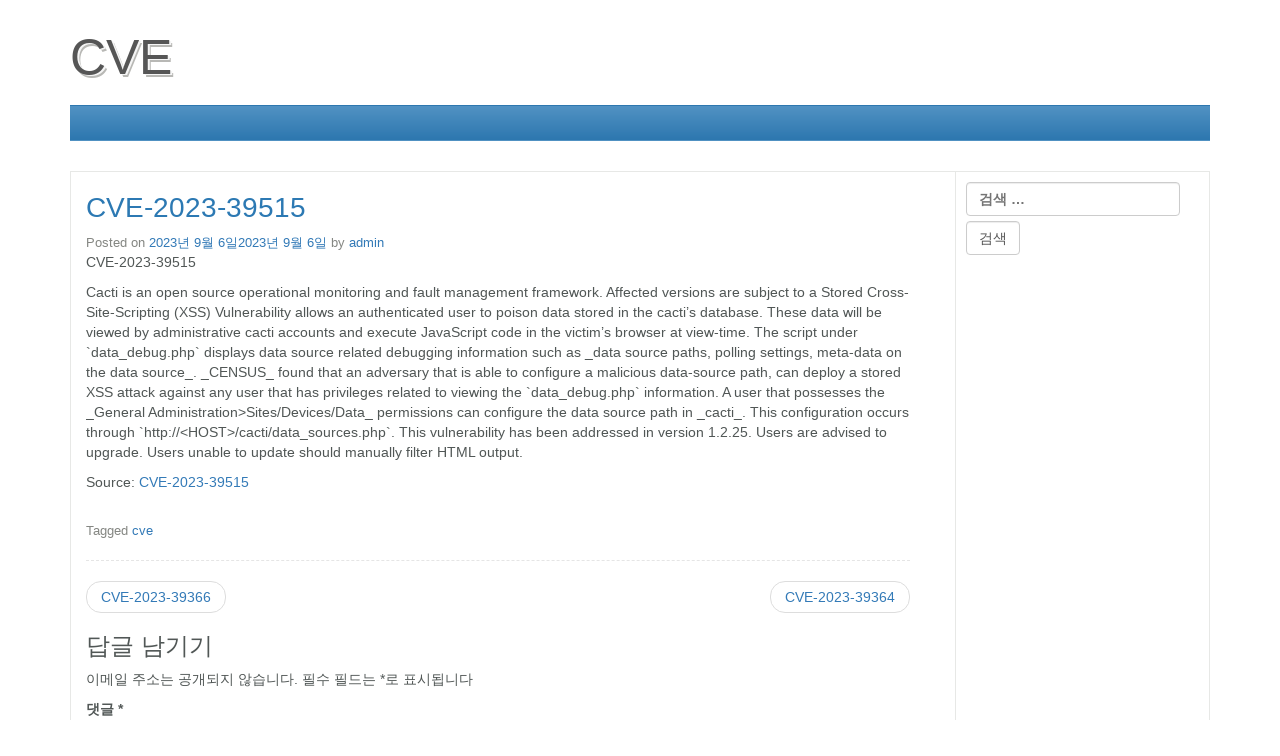

--- FILE ---
content_type: text/html; charset=UTF-8
request_url: https://cve.jirak.net/cve-2023-39515/
body_size: 9615
content:
<!DOCTYPE html>
<html lang="ko-KR">
<head>
<title> &raquo; CVE-2023-39515</title>
<meta charset="UTF-8">
<meta http-equiv="X-UA-Compatible" content="IE=edge">
<meta name="viewport" content="width=device-width, initial-scale=1">
<link rel="profile" href="https://gmpg.org/xfn/11">
<link rel="pingback" href="https://cve.jirak.net/xmlrpc.php">
<!-- Latest compiled and minified CSS -->
<link rel="stylesheet" href="https://maxcdn.bootstrapcdn.com/bootstrap/3.3.6/css/bootstrap.min.css" integrity="sha384-1q8mTJOASx8j1Au+a5WDVnPi2lkFfwwEAa8hDDdjZlpLegxhjVME1fgjWPGmkzs7" crossorigin="anonymous">
<meta name='robots' content='max-image-preview:large' />
<link rel='dns-prefetch' href='//www.googletagmanager.com' />
<link rel='dns-prefetch' href='//pagead2.googlesyndication.com' />
<link rel="alternate" type="application/rss+xml" title="CVE &raquo; 피드" href="https://cve.jirak.net/feed/" />
<link rel="alternate" type="application/rss+xml" title="CVE &raquo; 댓글 피드" href="https://cve.jirak.net/comments/feed/" />
<link rel="alternate" type="application/rss+xml" title="CVE &raquo; CVE-2023-39515 댓글 피드" href="https://cve.jirak.net/cve-2023-39515/feed/" />
<script type="text/javascript">
/* <![CDATA[ */
window._wpemojiSettings = {"baseUrl":"https:\/\/s.w.org\/images\/core\/emoji\/15.0.3\/72x72\/","ext":".png","svgUrl":"https:\/\/s.w.org\/images\/core\/emoji\/15.0.3\/svg\/","svgExt":".svg","source":{"concatemoji":"https:\/\/cve.jirak.net\/wp-includes\/js\/wp-emoji-release.min.js?ver=6.6.1"}};
/*! This file is auto-generated */
!function(i,n){var o,s,e;function c(e){try{var t={supportTests:e,timestamp:(new Date).valueOf()};sessionStorage.setItem(o,JSON.stringify(t))}catch(e){}}function p(e,t,n){e.clearRect(0,0,e.canvas.width,e.canvas.height),e.fillText(t,0,0);var t=new Uint32Array(e.getImageData(0,0,e.canvas.width,e.canvas.height).data),r=(e.clearRect(0,0,e.canvas.width,e.canvas.height),e.fillText(n,0,0),new Uint32Array(e.getImageData(0,0,e.canvas.width,e.canvas.height).data));return t.every(function(e,t){return e===r[t]})}function u(e,t,n){switch(t){case"flag":return n(e,"\ud83c\udff3\ufe0f\u200d\u26a7\ufe0f","\ud83c\udff3\ufe0f\u200b\u26a7\ufe0f")?!1:!n(e,"\ud83c\uddfa\ud83c\uddf3","\ud83c\uddfa\u200b\ud83c\uddf3")&&!n(e,"\ud83c\udff4\udb40\udc67\udb40\udc62\udb40\udc65\udb40\udc6e\udb40\udc67\udb40\udc7f","\ud83c\udff4\u200b\udb40\udc67\u200b\udb40\udc62\u200b\udb40\udc65\u200b\udb40\udc6e\u200b\udb40\udc67\u200b\udb40\udc7f");case"emoji":return!n(e,"\ud83d\udc26\u200d\u2b1b","\ud83d\udc26\u200b\u2b1b")}return!1}function f(e,t,n){var r="undefined"!=typeof WorkerGlobalScope&&self instanceof WorkerGlobalScope?new OffscreenCanvas(300,150):i.createElement("canvas"),a=r.getContext("2d",{willReadFrequently:!0}),o=(a.textBaseline="top",a.font="600 32px Arial",{});return e.forEach(function(e){o[e]=t(a,e,n)}),o}function t(e){var t=i.createElement("script");t.src=e,t.defer=!0,i.head.appendChild(t)}"undefined"!=typeof Promise&&(o="wpEmojiSettingsSupports",s=["flag","emoji"],n.supports={everything:!0,everythingExceptFlag:!0},e=new Promise(function(e){i.addEventListener("DOMContentLoaded",e,{once:!0})}),new Promise(function(t){var n=function(){try{var e=JSON.parse(sessionStorage.getItem(o));if("object"==typeof e&&"number"==typeof e.timestamp&&(new Date).valueOf()<e.timestamp+604800&&"object"==typeof e.supportTests)return e.supportTests}catch(e){}return null}();if(!n){if("undefined"!=typeof Worker&&"undefined"!=typeof OffscreenCanvas&&"undefined"!=typeof URL&&URL.createObjectURL&&"undefined"!=typeof Blob)try{var e="postMessage("+f.toString()+"("+[JSON.stringify(s),u.toString(),p.toString()].join(",")+"));",r=new Blob([e],{type:"text/javascript"}),a=new Worker(URL.createObjectURL(r),{name:"wpTestEmojiSupports"});return void(a.onmessage=function(e){c(n=e.data),a.terminate(),t(n)})}catch(e){}c(n=f(s,u,p))}t(n)}).then(function(e){for(var t in e)n.supports[t]=e[t],n.supports.everything=n.supports.everything&&n.supports[t],"flag"!==t&&(n.supports.everythingExceptFlag=n.supports.everythingExceptFlag&&n.supports[t]);n.supports.everythingExceptFlag=n.supports.everythingExceptFlag&&!n.supports.flag,n.DOMReady=!1,n.readyCallback=function(){n.DOMReady=!0}}).then(function(){return e}).then(function(){var e;n.supports.everything||(n.readyCallback(),(e=n.source||{}).concatemoji?t(e.concatemoji):e.wpemoji&&e.twemoji&&(t(e.twemoji),t(e.wpemoji)))}))}((window,document),window._wpemojiSettings);
/* ]]> */
</script>
<style id='wp-emoji-styles-inline-css' type='text/css'>

	img.wp-smiley, img.emoji {
		display: inline !important;
		border: none !important;
		box-shadow: none !important;
		height: 1em !important;
		width: 1em !important;
		margin: 0 0.07em !important;
		vertical-align: -0.1em !important;
		background: none !important;
		padding: 0 !important;
	}
</style>
<link rel='stylesheet' id='wp-block-library-css' href='https://cve.jirak.net/wp-includes/css/dist/block-library/style.min.css?ver=6.6.1' type='text/css' media='all' />
<style id='classic-theme-styles-inline-css' type='text/css'>
/*! This file is auto-generated */
.wp-block-button__link{color:#fff;background-color:#32373c;border-radius:9999px;box-shadow:none;text-decoration:none;padding:calc(.667em + 2px) calc(1.333em + 2px);font-size:1.125em}.wp-block-file__button{background:#32373c;color:#fff;text-decoration:none}
</style>
<style id='global-styles-inline-css' type='text/css'>
:root{--wp--preset--aspect-ratio--square: 1;--wp--preset--aspect-ratio--4-3: 4/3;--wp--preset--aspect-ratio--3-4: 3/4;--wp--preset--aspect-ratio--3-2: 3/2;--wp--preset--aspect-ratio--2-3: 2/3;--wp--preset--aspect-ratio--16-9: 16/9;--wp--preset--aspect-ratio--9-16: 9/16;--wp--preset--color--black: #000000;--wp--preset--color--cyan-bluish-gray: #abb8c3;--wp--preset--color--white: #ffffff;--wp--preset--color--pale-pink: #f78da7;--wp--preset--color--vivid-red: #cf2e2e;--wp--preset--color--luminous-vivid-orange: #ff6900;--wp--preset--color--luminous-vivid-amber: #fcb900;--wp--preset--color--light-green-cyan: #7bdcb5;--wp--preset--color--vivid-green-cyan: #00d084;--wp--preset--color--pale-cyan-blue: #8ed1fc;--wp--preset--color--vivid-cyan-blue: #0693e3;--wp--preset--color--vivid-purple: #9b51e0;--wp--preset--gradient--vivid-cyan-blue-to-vivid-purple: linear-gradient(135deg,rgba(6,147,227,1) 0%,rgb(155,81,224) 100%);--wp--preset--gradient--light-green-cyan-to-vivid-green-cyan: linear-gradient(135deg,rgb(122,220,180) 0%,rgb(0,208,130) 100%);--wp--preset--gradient--luminous-vivid-amber-to-luminous-vivid-orange: linear-gradient(135deg,rgba(252,185,0,1) 0%,rgba(255,105,0,1) 100%);--wp--preset--gradient--luminous-vivid-orange-to-vivid-red: linear-gradient(135deg,rgba(255,105,0,1) 0%,rgb(207,46,46) 100%);--wp--preset--gradient--very-light-gray-to-cyan-bluish-gray: linear-gradient(135deg,rgb(238,238,238) 0%,rgb(169,184,195) 100%);--wp--preset--gradient--cool-to-warm-spectrum: linear-gradient(135deg,rgb(74,234,220) 0%,rgb(151,120,209) 20%,rgb(207,42,186) 40%,rgb(238,44,130) 60%,rgb(251,105,98) 80%,rgb(254,248,76) 100%);--wp--preset--gradient--blush-light-purple: linear-gradient(135deg,rgb(255,206,236) 0%,rgb(152,150,240) 100%);--wp--preset--gradient--blush-bordeaux: linear-gradient(135deg,rgb(254,205,165) 0%,rgb(254,45,45) 50%,rgb(107,0,62) 100%);--wp--preset--gradient--luminous-dusk: linear-gradient(135deg,rgb(255,203,112) 0%,rgb(199,81,192) 50%,rgb(65,88,208) 100%);--wp--preset--gradient--pale-ocean: linear-gradient(135deg,rgb(255,245,203) 0%,rgb(182,227,212) 50%,rgb(51,167,181) 100%);--wp--preset--gradient--electric-grass: linear-gradient(135deg,rgb(202,248,128) 0%,rgb(113,206,126) 100%);--wp--preset--gradient--midnight: linear-gradient(135deg,rgb(2,3,129) 0%,rgb(40,116,252) 100%);--wp--preset--font-size--small: 13px;--wp--preset--font-size--medium: 20px;--wp--preset--font-size--large: 36px;--wp--preset--font-size--x-large: 42px;--wp--preset--spacing--20: 0.44rem;--wp--preset--spacing--30: 0.67rem;--wp--preset--spacing--40: 1rem;--wp--preset--spacing--50: 1.5rem;--wp--preset--spacing--60: 2.25rem;--wp--preset--spacing--70: 3.38rem;--wp--preset--spacing--80: 5.06rem;--wp--preset--shadow--natural: 6px 6px 9px rgba(0, 0, 0, 0.2);--wp--preset--shadow--deep: 12px 12px 50px rgba(0, 0, 0, 0.4);--wp--preset--shadow--sharp: 6px 6px 0px rgba(0, 0, 0, 0.2);--wp--preset--shadow--outlined: 6px 6px 0px -3px rgba(255, 255, 255, 1), 6px 6px rgba(0, 0, 0, 1);--wp--preset--shadow--crisp: 6px 6px 0px rgba(0, 0, 0, 1);}:where(.is-layout-flex){gap: 0.5em;}:where(.is-layout-grid){gap: 0.5em;}body .is-layout-flex{display: flex;}.is-layout-flex{flex-wrap: wrap;align-items: center;}.is-layout-flex > :is(*, div){margin: 0;}body .is-layout-grid{display: grid;}.is-layout-grid > :is(*, div){margin: 0;}:where(.wp-block-columns.is-layout-flex){gap: 2em;}:where(.wp-block-columns.is-layout-grid){gap: 2em;}:where(.wp-block-post-template.is-layout-flex){gap: 1.25em;}:where(.wp-block-post-template.is-layout-grid){gap: 1.25em;}.has-black-color{color: var(--wp--preset--color--black) !important;}.has-cyan-bluish-gray-color{color: var(--wp--preset--color--cyan-bluish-gray) !important;}.has-white-color{color: var(--wp--preset--color--white) !important;}.has-pale-pink-color{color: var(--wp--preset--color--pale-pink) !important;}.has-vivid-red-color{color: var(--wp--preset--color--vivid-red) !important;}.has-luminous-vivid-orange-color{color: var(--wp--preset--color--luminous-vivid-orange) !important;}.has-luminous-vivid-amber-color{color: var(--wp--preset--color--luminous-vivid-amber) !important;}.has-light-green-cyan-color{color: var(--wp--preset--color--light-green-cyan) !important;}.has-vivid-green-cyan-color{color: var(--wp--preset--color--vivid-green-cyan) !important;}.has-pale-cyan-blue-color{color: var(--wp--preset--color--pale-cyan-blue) !important;}.has-vivid-cyan-blue-color{color: var(--wp--preset--color--vivid-cyan-blue) !important;}.has-vivid-purple-color{color: var(--wp--preset--color--vivid-purple) !important;}.has-black-background-color{background-color: var(--wp--preset--color--black) !important;}.has-cyan-bluish-gray-background-color{background-color: var(--wp--preset--color--cyan-bluish-gray) !important;}.has-white-background-color{background-color: var(--wp--preset--color--white) !important;}.has-pale-pink-background-color{background-color: var(--wp--preset--color--pale-pink) !important;}.has-vivid-red-background-color{background-color: var(--wp--preset--color--vivid-red) !important;}.has-luminous-vivid-orange-background-color{background-color: var(--wp--preset--color--luminous-vivid-orange) !important;}.has-luminous-vivid-amber-background-color{background-color: var(--wp--preset--color--luminous-vivid-amber) !important;}.has-light-green-cyan-background-color{background-color: var(--wp--preset--color--light-green-cyan) !important;}.has-vivid-green-cyan-background-color{background-color: var(--wp--preset--color--vivid-green-cyan) !important;}.has-pale-cyan-blue-background-color{background-color: var(--wp--preset--color--pale-cyan-blue) !important;}.has-vivid-cyan-blue-background-color{background-color: var(--wp--preset--color--vivid-cyan-blue) !important;}.has-vivid-purple-background-color{background-color: var(--wp--preset--color--vivid-purple) !important;}.has-black-border-color{border-color: var(--wp--preset--color--black) !important;}.has-cyan-bluish-gray-border-color{border-color: var(--wp--preset--color--cyan-bluish-gray) !important;}.has-white-border-color{border-color: var(--wp--preset--color--white) !important;}.has-pale-pink-border-color{border-color: var(--wp--preset--color--pale-pink) !important;}.has-vivid-red-border-color{border-color: var(--wp--preset--color--vivid-red) !important;}.has-luminous-vivid-orange-border-color{border-color: var(--wp--preset--color--luminous-vivid-orange) !important;}.has-luminous-vivid-amber-border-color{border-color: var(--wp--preset--color--luminous-vivid-amber) !important;}.has-light-green-cyan-border-color{border-color: var(--wp--preset--color--light-green-cyan) !important;}.has-vivid-green-cyan-border-color{border-color: var(--wp--preset--color--vivid-green-cyan) !important;}.has-pale-cyan-blue-border-color{border-color: var(--wp--preset--color--pale-cyan-blue) !important;}.has-vivid-cyan-blue-border-color{border-color: var(--wp--preset--color--vivid-cyan-blue) !important;}.has-vivid-purple-border-color{border-color: var(--wp--preset--color--vivid-purple) !important;}.has-vivid-cyan-blue-to-vivid-purple-gradient-background{background: var(--wp--preset--gradient--vivid-cyan-blue-to-vivid-purple) !important;}.has-light-green-cyan-to-vivid-green-cyan-gradient-background{background: var(--wp--preset--gradient--light-green-cyan-to-vivid-green-cyan) !important;}.has-luminous-vivid-amber-to-luminous-vivid-orange-gradient-background{background: var(--wp--preset--gradient--luminous-vivid-amber-to-luminous-vivid-orange) !important;}.has-luminous-vivid-orange-to-vivid-red-gradient-background{background: var(--wp--preset--gradient--luminous-vivid-orange-to-vivid-red) !important;}.has-very-light-gray-to-cyan-bluish-gray-gradient-background{background: var(--wp--preset--gradient--very-light-gray-to-cyan-bluish-gray) !important;}.has-cool-to-warm-spectrum-gradient-background{background: var(--wp--preset--gradient--cool-to-warm-spectrum) !important;}.has-blush-light-purple-gradient-background{background: var(--wp--preset--gradient--blush-light-purple) !important;}.has-blush-bordeaux-gradient-background{background: var(--wp--preset--gradient--blush-bordeaux) !important;}.has-luminous-dusk-gradient-background{background: var(--wp--preset--gradient--luminous-dusk) !important;}.has-pale-ocean-gradient-background{background: var(--wp--preset--gradient--pale-ocean) !important;}.has-electric-grass-gradient-background{background: var(--wp--preset--gradient--electric-grass) !important;}.has-midnight-gradient-background{background: var(--wp--preset--gradient--midnight) !important;}.has-small-font-size{font-size: var(--wp--preset--font-size--small) !important;}.has-medium-font-size{font-size: var(--wp--preset--font-size--medium) !important;}.has-large-font-size{font-size: var(--wp--preset--font-size--large) !important;}.has-x-large-font-size{font-size: var(--wp--preset--font-size--x-large) !important;}
:where(.wp-block-post-template.is-layout-flex){gap: 1.25em;}:where(.wp-block-post-template.is-layout-grid){gap: 1.25em;}
:where(.wp-block-columns.is-layout-flex){gap: 2em;}:where(.wp-block-columns.is-layout-grid){gap: 2em;}
:root :where(.wp-block-pullquote){font-size: 1.5em;line-height: 1.6;}
</style>
<link rel='stylesheet' id='creare-magazin-online-style-css' href='https://cve.jirak.net/wp-content/themes/creare-magazin-online/style.css?ver=6.6.1' type='text/css' media='all' />

<!-- 사이트 킷에서 추가한 구글 태그(gtag.js) 스니펫 -->

<!-- 사이트 킷에 의해 추가된 구글 애널리틱스 스니펫 -->
<script type="text/javascript" src="https://www.googletagmanager.com/gtag/js?id=GT-K8H95F8" id="google_gtagjs-js" async></script>
<script type="text/javascript" id="google_gtagjs-js-after">
/* <![CDATA[ */
window.dataLayer = window.dataLayer || [];function gtag(){dataLayer.push(arguments);}
gtag("set","linker",{"domains":["cve.jirak.net"]});
gtag("js", new Date());
gtag("set", "developer_id.dZTNiMT", true);
gtag("config", "GT-K8H95F8");
/* ]]> */
</script>

<!-- 사이트 킷에서 추가한 구글 태그(gtag.js) 스니펫 종료 -->
<link rel="https://api.w.org/" href="https://cve.jirak.net/wp-json/" /><link rel="alternate" title="JSON" type="application/json" href="https://cve.jirak.net/wp-json/wp/v2/posts/327446" /><link rel="EditURI" type="application/rsd+xml" title="RSD" href="https://cve.jirak.net/xmlrpc.php?rsd" />
<meta name="generator" content="WordPress 6.6.1" />
<link rel='shortlink' href='https://cve.jirak.net/?p=327446' />
<link rel="alternate" title="oEmbed (JSON)" type="application/json+oembed" href="https://cve.jirak.net/wp-json/oembed/1.0/embed?url=https%3A%2F%2Fcve.jirak.net%2Fcve-2023-39515%2F" />
<link rel="alternate" title="oEmbed (XML)" type="text/xml+oembed" href="https://cve.jirak.net/wp-json/oembed/1.0/embed?url=https%3A%2F%2Fcve.jirak.net%2Fcve-2023-39515%2F&#038;format=xml" />
<meta name="generator" content="Site Kit by Google 1.134.0" /><meta http-equiv="Content-type" content="text/html; charset=utf-8" /><link rel='canonical' href='https://cve.jirak.net/cve-2023-39515/' />

<!-- 사이트 킷에서 추가한 구글 애드센스 메타 태그 -->
<meta name="google-adsense-platform-account" content="ca-host-pub-2644536267352236">
<meta name="google-adsense-platform-domain" content="sitekit.withgoogle.com">
<!-- 사이트 킷에서 추가한 구글 애드센스 메타 태그 종료 -->
<style type="text/css">.recentcomments a{display:inline !important;padding:0 !important;margin:0 !important;}</style><link rel="amphtml" href="https://cve.jirak.net/cve-2023-39515/?amp=1">
<!-- 사이트 킷에 의해 추가된 구글 애드센스 스니펫 -->
<script type="text/javascript" async="async" src="https://pagead2.googlesyndication.com/pagead/js/adsbygoogle.js?client=ca-pub-2267851104735041&amp;host=ca-host-pub-2644536267352236" crossorigin="anonymous"></script>

<!-- 사이트 킷에 의해 추가된 구글 애드센스 스니펫 종료 -->

<!-- 사이트 킷에 의해 추가된 구글 태그 관리자 스니펫 -->
<script type="text/javascript">
/* <![CDATA[ */

			( function( w, d, s, l, i ) {
				w[l] = w[l] || [];
				w[l].push( {'gtm.start': new Date().getTime(), event: 'gtm.js'} );
				var f = d.getElementsByTagName( s )[0],
					j = d.createElement( s ), dl = l != 'dataLayer' ? '&l=' + l : '';
				j.async = true;
				j.src = 'https://www.googletagmanager.com/gtm.js?id=' + i + dl;
				f.parentNode.insertBefore( j, f );
			} )( window, document, 'script', 'dataLayer', 'GTM-KPNSLBKC' );
			
/* ]]> */
</script>

<!-- 사이트 킷에서 추가한 구글 태그 관리자 스니펫 종료 -->
</head>

<body class="post-template-default single single-post postid-327446 single-format-standard">
<div class="container">
	 
	<header id="masthead" class="site-header" role="banner">
		<div class="site-branding">
							<h1 class="site-title"><a href="https://cve.jirak.net/" rel="home">CVE</a></h1>
					</div><!-- .site-branding -->
 
<nav id="site-navigation" class="navbar navbar-default" role="navigation">
  <div class="container-fluid">
    <!-- Brand and toggle get grouped for better mobile display -->
    <div class="navbar-header">
      <button type="button" class="navbar-toggle" data-toggle="collapse" data-target="#bs-example-navbar-collapse-1">
        <span class="sr-only">Toggle navigation</span>
        <span class="icon-bar"></span>
        <span class="icon-bar"></span>
        <span class="icon-bar"></span>
      </button>
     
    </div>

            </div>
</nav>
 
	</header><!-- #masthead -->

	<div class="content">

	<div id="primary" class="col-md-9">
		<main id="main" class="site-main" role="main">

		
<article id="post-327446" class="post-327446 post type-post status-publish format-standard hentry category-cve tag-cve">
	<header class="entry-header">
		<h1 class="entry-title">CVE-2023-39515</h1>		<div class="entry-meta">
			<span class="posted-on">Posted on <a href="https://cve.jirak.net/cve-2023-39515/" rel="bookmark"><time class="entry-date published" datetime="2023-09-06T06:15:47+09:00">2023년 9월 6일</time><time class="updated" datetime="2023-09-06T07:40:50+09:00">2023년 9월 6일</time></a></span><span class="byline"> by <span class="author vcard"><a class="url fn n" href="https://cve.jirak.net/author/admin/">admin</a></span></span>		</div><!-- .entry-meta -->
			</header><!-- .entry-header -->

	<div class="entry-content">
		<p>CVE-2023-39515</p>
<p>Cacti is an open source operational monitoring and fault management framework. Affected versions are subject to a Stored Cross-Site-Scripting (XSS) Vulnerability allows an authenticated user to poison data stored in the cacti&#8217;s database. These data will be viewed by administrative cacti accounts and execute JavaScript code in the victim&#8217;s browser at view-time. The script under `data_debug.php` displays data source related debugging information such as _data source paths, polling settings, meta-data on the data source_. _CENSUS_ found that an adversary that is able to configure a malicious data-source path, can deploy a stored XSS attack against any user that has privileges related to viewing the `data_debug.php` information. A user that possesses the _General Administration&gt;Sites/Devices/Data_ permissions can configure the data source path in _cacti_. This configuration occurs through `http://&lt;HOST&gt;/cacti/data_sources.php`. This vulnerability has been addressed in version 1.2.25. Users are advised to upgrade. Users unable to update should manually filter HTML output.</p>
<p>Source: <a href="https://web.nvd.nist.gov/view/vuln/detail?vulnId=CVE-2023-39515" target="_blank" rel="noopener">CVE-2023-39515</a></p>
	</div><!-- .entry-content -->

	<footer class="entry-footer">
		<span class="tags-links">Tagged <a href="https://cve.jirak.net/tag/cve/" rel="tag">cve</a></span>	</footer><!-- .entry-footer -->
</article><!-- #post-## -->

	<nav class="navigation post-navigation" aria-label="글">
		<h2 class="screen-reader-text">글 내비게이션</h2>
		<div class="nav-links"><div class="nav-previous"><a href="https://cve.jirak.net/cve-2023-39366/" rel="prev">CVE-2023-39366</a></div><div class="nav-next"><a href="https://cve.jirak.net/cve-2023-39364/" rel="next">CVE-2023-39364</a></div></div>
	</nav>
<div id="comments" class="comments-area">

		<div id="respond" class="comment-respond">
		<h3 id="reply-title" class="comment-reply-title">답글 남기기 <small><a rel="nofollow" id="cancel-comment-reply-link" href="/cve-2023-39515/#respond" style="display:none;">응답 취소</a></small></h3><form action="https://cve.jirak.net/wp-comments-post.php" method="post" id="commentform" class="comment-form" novalidate><p class="comment-notes"><span id="email-notes">이메일 주소는 공개되지 않습니다.</span> <span class="required-field-message">필수 필드는 <span class="required">*</span>로 표시됩니다</span></p><p class="comment-form-comment"><label for="comment">댓글 <span class="required">*</span></label> <textarea id="comment" name="comment" cols="45" rows="8" maxlength="65525" required></textarea></p><p class="comment-form-author"><label for="author">이름 <span class="required">*</span></label> <input id="author" name="author" type="text" value="" size="30" maxlength="245" autocomplete="name" required /></p>
<p class="comment-form-email"><label for="email">이메일 <span class="required">*</span></label> <input id="email" name="email" type="email" value="" size="30" maxlength="100" aria-describedby="email-notes" autocomplete="email" required /></p>
<p class="comment-form-url"><label for="url">웹사이트</label> <input id="url" name="url" type="url" value="" size="30" maxlength="200" autocomplete="url" /></p>
<p class="comment-form-cookies-consent"><input id="wp-comment-cookies-consent" name="wp-comment-cookies-consent" type="checkbox" value="yes" /> <label for="wp-comment-cookies-consent">다음 번 댓글 작성을 위해 이 브라우저에 이름, 이메일, 그리고 웹사이트를 저장합니다.</label></p>
<div class="gglcptch gglcptch_v2"><div id="gglcptch_recaptcha_4244675330" class="gglcptch_recaptcha"></div>
				<noscript>
					<div style="width: 302px;">
						<div style="width: 302px; height: 422px; position: relative;">
							<div style="width: 302px; height: 422px; position: absolute;">
								<iframe src="https://www.google.com/recaptcha/api/fallback?k=6Lf_2c0nAAAAAOaoM85EukAQeBVzefNoLFL_JC_V" frameborder="0" scrolling="no" style="width: 302px; height:422px; border-style: none;"></iframe>
							</div>
						</div>
						<div style="border-style: none; bottom: 12px; left: 25px; margin: 0px; padding: 0px; right: 25px; background: #f9f9f9; border: 1px solid #c1c1c1; border-radius: 3px; height: 60px; width: 300px;">
							<textarea id="g-recaptcha-response" name="g-recaptcha-response" class="g-recaptcha-response" style="width: 250px !important; height: 40px !important; border: 1px solid #c1c1c1 !important; margin: 10px 25px !important; padding: 0px !important; resize: none !important;"></textarea>
						</div>
					</div>
				</noscript></div><p class="form-submit"><input name="submit" type="submit" id="submit" class="submit" value="댓글 달기" /> <input type='hidden' name='comment_post_ID' value='327446' id='comment_post_ID' />
<input type='hidden' name='comment_parent' id='comment_parent' value='0' />
</p><p style="display: none !important;" class="akismet-fields-container" data-prefix="ak_"><label>&#916;<textarea name="ak_hp_textarea" cols="45" rows="8" maxlength="100"></textarea></label><input type="hidden" id="ak_js_1" name="ak_js" value="8"/><script>document.getElementById( "ak_js_1" ).setAttribute( "value", ( new Date() ).getTime() );</script></p></form>	</div><!-- #respond -->
	
</div><!-- #comments -->

		</main><!-- #main -->
	</div><!-- #primary -->


<aside id="sidebar" class="col-md-3" role="complementary">
<div class="sidebar">
	<section id="search-2" class="widget widget_search"><form role="search" method="get" class="search-form" action="https://cve.jirak.net/">
				<label>
					<span class="screen-reader-text">검색:</span>
					<input type="search" class="search-field" placeholder="검색 &hellip;" value="" name="s" />
				</label>
				<input type="submit" class="search-submit" value="검색" />
			</form></section><section id="text-3" class="widget widget_text">			<div class="textwidget"><script async src="//pagead2.googlesyndication.com/pagead/js/adsbygoogle.js"></script>
<!-- 반응형_01 -->
<ins class="adsbygoogle"
     style="display:block"
     data-ad-client="ca-pub-2267851104735041"
     data-ad-slot="4003206970"
     data-ad-format="auto"></ins>
<script>
(adsbygoogle = window.adsbygoogle || []).push({});
</script></div>
		</section>
		<section id="recent-posts-2" class="widget widget_recent_entries">
		<h2 class="widget-title">최신 글</h2>
		<ul>
											<li>
					<a href="https://cve.jirak.net/cve-2023-36409/">CVE-2023-36409</a>
									</li>
											<li>
					<a href="https://cve.jirak.net/cve-2023-36769/">CVE-2023-36769</a>
									</li>
											<li>
					<a href="https://cve.jirak.net/cve-2023-47004/">CVE-2023-47004</a>
									</li>
											<li>
					<a href="https://cve.jirak.net/cve-2023-45556/">CVE-2023-45556</a>
									</li>
											<li>
					<a href="https://cve.jirak.net/cve-2023-5771/">CVE-2023-5771</a>
									</li>
					</ul>

		</section><section id="recent-comments-2" class="widget widget_recent_comments"><h2 class="widget-title">최신 댓글</h2><ul id="recentcomments"></ul></section><section id="archives-2" class="widget widget_archive"><h2 class="widget-title">보관함</h2>
			<ul>
					<li><a href='https://cve.jirak.net/2023/11/'>2023년 11월</a></li>
	<li><a href='https://cve.jirak.net/2023/10/'>2023년 10월</a></li>
	<li><a href='https://cve.jirak.net/2023/09/'>2023년 9월</a></li>
	<li><a href='https://cve.jirak.net/2023/08/'>2023년 8월</a></li>
	<li><a href='https://cve.jirak.net/2023/07/'>2023년 7월</a></li>
	<li><a href='https://cve.jirak.net/2023/06/'>2023년 6월</a></li>
	<li><a href='https://cve.jirak.net/2023/05/'>2023년 5월</a></li>
	<li><a href='https://cve.jirak.net/2023/04/'>2023년 4월</a></li>
	<li><a href='https://cve.jirak.net/2023/03/'>2023년 3월</a></li>
	<li><a href='https://cve.jirak.net/2023/02/'>2023년 2월</a></li>
	<li><a href='https://cve.jirak.net/2023/01/'>2023년 1월</a></li>
	<li><a href='https://cve.jirak.net/2022/12/'>2022년 12월</a></li>
	<li><a href='https://cve.jirak.net/2022/11/'>2022년 11월</a></li>
	<li><a href='https://cve.jirak.net/2022/10/'>2022년 10월</a></li>
	<li><a href='https://cve.jirak.net/2022/09/'>2022년 9월</a></li>
	<li><a href='https://cve.jirak.net/2022/08/'>2022년 8월</a></li>
	<li><a href='https://cve.jirak.net/2022/07/'>2022년 7월</a></li>
	<li><a href='https://cve.jirak.net/2022/06/'>2022년 6월</a></li>
	<li><a href='https://cve.jirak.net/2022/05/'>2022년 5월</a></li>
	<li><a href='https://cve.jirak.net/2022/04/'>2022년 4월</a></li>
	<li><a href='https://cve.jirak.net/2022/03/'>2022년 3월</a></li>
	<li><a href='https://cve.jirak.net/2022/02/'>2022년 2월</a></li>
	<li><a href='https://cve.jirak.net/2022/01/'>2022년 1월</a></li>
	<li><a href='https://cve.jirak.net/2021/12/'>2021년 12월</a></li>
	<li><a href='https://cve.jirak.net/2021/11/'>2021년 11월</a></li>
	<li><a href='https://cve.jirak.net/2021/10/'>2021년 10월</a></li>
	<li><a href='https://cve.jirak.net/2021/09/'>2021년 9월</a></li>
	<li><a href='https://cve.jirak.net/2021/08/'>2021년 8월</a></li>
	<li><a href='https://cve.jirak.net/2021/07/'>2021년 7월</a></li>
	<li><a href='https://cve.jirak.net/2021/06/'>2021년 6월</a></li>
	<li><a href='https://cve.jirak.net/2021/05/'>2021년 5월</a></li>
	<li><a href='https://cve.jirak.net/2021/04/'>2021년 4월</a></li>
	<li><a href='https://cve.jirak.net/2021/03/'>2021년 3월</a></li>
	<li><a href='https://cve.jirak.net/2021/02/'>2021년 2월</a></li>
	<li><a href='https://cve.jirak.net/2021/01/'>2021년 1월</a></li>
	<li><a href='https://cve.jirak.net/2020/12/'>2020년 12월</a></li>
	<li><a href='https://cve.jirak.net/2020/11/'>2020년 11월</a></li>
	<li><a href='https://cve.jirak.net/2020/10/'>2020년 10월</a></li>
	<li><a href='https://cve.jirak.net/2020/09/'>2020년 9월</a></li>
	<li><a href='https://cve.jirak.net/2020/08/'>2020년 8월</a></li>
	<li><a href='https://cve.jirak.net/2020/07/'>2020년 7월</a></li>
	<li><a href='https://cve.jirak.net/2020/06/'>2020년 6월</a></li>
	<li><a href='https://cve.jirak.net/2020/05/'>2020년 5월</a></li>
	<li><a href='https://cve.jirak.net/2020/04/'>2020년 4월</a></li>
	<li><a href='https://cve.jirak.net/2020/03/'>2020년 3월</a></li>
	<li><a href='https://cve.jirak.net/2020/02/'>2020년 2월</a></li>
	<li><a href='https://cve.jirak.net/2020/01/'>2020년 1월</a></li>
	<li><a href='https://cve.jirak.net/2019/12/'>2019년 12월</a></li>
	<li><a href='https://cve.jirak.net/2019/11/'>2019년 11월</a></li>
	<li><a href='https://cve.jirak.net/2019/10/'>2019년 10월</a></li>
	<li><a href='https://cve.jirak.net/2019/09/'>2019년 9월</a></li>
	<li><a href='https://cve.jirak.net/2019/08/'>2019년 8월</a></li>
	<li><a href='https://cve.jirak.net/2019/07/'>2019년 7월</a></li>
	<li><a href='https://cve.jirak.net/2019/06/'>2019년 6월</a></li>
	<li><a href='https://cve.jirak.net/2019/05/'>2019년 5월</a></li>
	<li><a href='https://cve.jirak.net/2019/04/'>2019년 4월</a></li>
	<li><a href='https://cve.jirak.net/2019/03/'>2019년 3월</a></li>
	<li><a href='https://cve.jirak.net/2019/02/'>2019년 2월</a></li>
	<li><a href='https://cve.jirak.net/2019/01/'>2019년 1월</a></li>
	<li><a href='https://cve.jirak.net/2018/12/'>2018년 12월</a></li>
	<li><a href='https://cve.jirak.net/2018/11/'>2018년 11월</a></li>
	<li><a href='https://cve.jirak.net/2018/10/'>2018년 10월</a></li>
	<li><a href='https://cve.jirak.net/2018/09/'>2018년 9월</a></li>
	<li><a href='https://cve.jirak.net/2018/08/'>2018년 8월</a></li>
	<li><a href='https://cve.jirak.net/2018/07/'>2018년 7월</a></li>
	<li><a href='https://cve.jirak.net/2018/06/'>2018년 6월</a></li>
	<li><a href='https://cve.jirak.net/2018/05/'>2018년 5월</a></li>
	<li><a href='https://cve.jirak.net/2018/04/'>2018년 4월</a></li>
	<li><a href='https://cve.jirak.net/2018/03/'>2018년 3월</a></li>
	<li><a href='https://cve.jirak.net/2018/02/'>2018년 2월</a></li>
	<li><a href='https://cve.jirak.net/2018/01/'>2018년 1월</a></li>
	<li><a href='https://cve.jirak.net/2017/12/'>2017년 12월</a></li>
	<li><a href='https://cve.jirak.net/2017/11/'>2017년 11월</a></li>
	<li><a href='https://cve.jirak.net/2017/10/'>2017년 10월</a></li>
	<li><a href='https://cve.jirak.net/2017/09/'>2017년 9월</a></li>
	<li><a href='https://cve.jirak.net/2017/08/'>2017년 8월</a></li>
	<li><a href='https://cve.jirak.net/2017/03/'>2017년 3월</a></li>
	<li><a href='https://cve.jirak.net/2017/02/'>2017년 2월</a></li>
	<li><a href='https://cve.jirak.net/2017/01/'>2017년 1월</a></li>
	<li><a href='https://cve.jirak.net/2016/12/'>2016년 12월</a></li>
	<li><a href='https://cve.jirak.net/2016/11/'>2016년 11월</a></li>
	<li><a href='https://cve.jirak.net/2016/10/'>2016년 10월</a></li>
	<li><a href='https://cve.jirak.net/2016/09/'>2016년 9월</a></li>
	<li><a href='https://cve.jirak.net/2016/08/'>2016년 8월</a></li>
	<li><a href='https://cve.jirak.net/2016/07/'>2016년 7월</a></li>
	<li><a href='https://cve.jirak.net/2016/06/'>2016년 6월</a></li>
	<li><a href='https://cve.jirak.net/2016/05/'>2016년 5월</a></li>
	<li><a href='https://cve.jirak.net/2016/04/'>2016년 4월</a></li>
	<li><a href='https://cve.jirak.net/2016/03/'>2016년 3월</a></li>
	<li><a href='https://cve.jirak.net/2016/02/'>2016년 2월</a></li>
	<li><a href='https://cve.jirak.net/2015/12/'>2015년 12월</a></li>
	<li><a href='https://cve.jirak.net/2014/12/'>2014년 12월</a></li>
	<li><a href='https://cve.jirak.net/2014/11/'>2014년 11월</a></li>
	<li><a href='https://cve.jirak.net/2014/10/'>2014년 10월</a></li>
	<li><a href='https://cve.jirak.net/2014/09/'>2014년 9월</a></li>
	<li><a href='https://cve.jirak.net/2014/08/'>2014년 8월</a></li>
	<li><a href='https://cve.jirak.net/2014/07/'>2014년 7월</a></li>
	<li><a href='https://cve.jirak.net/2014/06/'>2014년 6월</a></li>
	<li><a href='https://cve.jirak.net/2014/05/'>2014년 5월</a></li>
	<li><a href='https://cve.jirak.net/2014/04/'>2014년 4월</a></li>
	<li><a href='https://cve.jirak.net/2014/03/'>2014년 3월</a></li>
	<li><a href='https://cve.jirak.net/2014/02/'>2014년 2월</a></li>
	<li><a href='https://cve.jirak.net/2014/01/'>2014년 1월</a></li>
	<li><a href='https://cve.jirak.net/2013/12/'>2013년 12월</a></li>
	<li><a href='https://cve.jirak.net/2013/11/'>2013년 11월</a></li>
	<li><a href='https://cve.jirak.net/2013/10/'>2013년 10월</a></li>
	<li><a href='https://cve.jirak.net/2013/09/'>2013년 9월</a></li>
	<li><a href='https://cve.jirak.net/2013/08/'>2013년 8월</a></li>
	<li><a href='https://cve.jirak.net/2013/07/'>2013년 7월</a></li>
	<li><a href='https://cve.jirak.net/2013/06/'>2013년 6월</a></li>
	<li><a href='https://cve.jirak.net/2013/05/'>2013년 5월</a></li>
	<li><a href='https://cve.jirak.net/2013/04/'>2013년 4월</a></li>
	<li><a href='https://cve.jirak.net/2013/03/'>2013년 3월</a></li>
	<li><a href='https://cve.jirak.net/2013/02/'>2013년 2월</a></li>
	<li><a href='https://cve.jirak.net/2013/01/'>2013년 1월</a></li>
	<li><a href='https://cve.jirak.net/2012/12/'>2012년 12월</a></li>
	<li><a href='https://cve.jirak.net/2012/11/'>2012년 11월</a></li>
	<li><a href='https://cve.jirak.net/2012/10/'>2012년 10월</a></li>
	<li><a href='https://cve.jirak.net/2012/09/'>2012년 9월</a></li>
	<li><a href='https://cve.jirak.net/2012/08/'>2012년 8월</a></li>
	<li><a href='https://cve.jirak.net/2012/06/'>2012년 6월</a></li>
	<li><a href='https://cve.jirak.net/2012/03/'>2012년 3월</a></li>
	<li><a href='https://cve.jirak.net/2012/02/'>2012년 2월</a></li>
	<li><a href='https://cve.jirak.net/2010/09/'>2010년 9월</a></li>
	<li><a href='https://cve.jirak.net/2010/07/'>2010년 7월</a></li>
	<li><a href='https://cve.jirak.net/2008/10/'>2008년 10월</a></li>
	<li><a href='https://cve.jirak.net/2008/09/'>2008년 9월</a></li>
	<li><a href='https://cve.jirak.net/2008/06/'>2008년 6월</a></li>
	<li><a href='https://cve.jirak.net/2008/04/'>2008년 4월</a></li>
	<li><a href='https://cve.jirak.net/2007/07/'>2007년 7월</a></li>
	<li><a href='https://cve.jirak.net/2007/03/'>2007년 3월</a></li>
	<li><a href='https://cve.jirak.net/2005/03/'>2005년 3월</a></li>
	<li><a href='https://cve.jirak.net/2002/08/'>2002년 8월</a></li>
	<li><a href='https://cve.jirak.net/2001/05/'>2001년 5월</a></li>
	<li><a href='https://cve.jirak.net/2000/05/'>2000년 5월</a></li>
			</ul>

			</section><section id="categories-2" class="widget widget_categories"><h2 class="widget-title">카테고리</h2>
			<ul>
					<li class="cat-item cat-item-1"><a href="https://cve.jirak.net/category/cve/">CVE</a>
</li>
			</ul>

			</section><section id="meta-2" class="widget widget_meta"><h2 class="widget-title">메타</h2>
		<ul>
						<li><a href="https://cve.jirak.net/wp-login.php">로그인</a></li>
			<li><a href="https://cve.jirak.net/feed/">엔트리 피드</a></li>
			<li><a href="https://cve.jirak.net/comments/feed/">댓글 피드</a></li>

			<li><a href="https://wordpress.org/">WordPress.org</a></li>
		</ul>

		</section>	</div>
</aside><!-- #secondary -->
<div class="clearfix"></div>

	</div><!-- #content -->


<div class="footer-widget">
<div class="col-md-3">
</div>
<div class="col-md-3">
</div>
<div class="col-md-3">
</div>
<div class="col-md-3">
</div>
<div class="clearfix"></div>
</div>














	<footer id="colophon" class="site-footer" role="contentinfo">
	<p class="site-info">Recommended by <a href="https://web8.ro/creare-magazin-online/"><span>Creare Magazin Online</span></a>. Powered by WordPress</p>
	</footer><!-- #colophon -->
</div><!-- #page -->
<!-- Latest compiled and minified JavaScript -->
<script src="https://code.jquery.com/jquery-1.12.0.js"></script>
<script src="https://maxcdn.bootstrapcdn.com/bootstrap/3.3.6/js/bootstrap.min.js" integrity="sha384-0mSbJDEHialfmuBBQP6A4Qrprq5OVfW37PRR3j5ELqxss1yVqOtnepnHVP9aJ7xS" crossorigin="anonymous"></script>
	
		<!-- 사이트 킷에서 추가한 구글 태그 관리자(noscript) 스니펫 -->
		<noscript>
			<iframe src="https://www.googletagmanager.com/ns.html?id=GTM-KPNSLBKC" height="0" width="0" style="display:none;visibility:hidden"></iframe>
		</noscript>
		<!-- 사이트 킷에서 추가한 구글 태그 관리자(noscript) 스니펫 종료 -->
		<link rel='stylesheet' id='gglcptch-css' href='https://cve.jirak.net/wp-content/plugins/google-captcha/css/gglcptch.css?ver=1.75' type='text/css' media='all' />
<script type="text/javascript" src="https://cve.jirak.net/wp-content/themes/creare-magazin-online/js/navigation.js?ver=20120206" id="creare-magazin-online-navigation-js"></script>
<script type="text/javascript" src="https://cve.jirak.net/wp-content/themes/creare-magazin-online/js/skip-link-focus-fix.js?ver=20130115" id="creare-magazin-online-skip-link-focus-fix-js"></script>
<script type="text/javascript" src="https://cve.jirak.net/wp-includes/js/comment-reply.min.js?ver=6.6.1" id="comment-reply-js" async="async" data-wp-strategy="async"></script>
<script type="text/javascript" src="https://cve.jirak.net/wp-includes/js/jquery/jquery.min.js?ver=3.7.1" id="jquery-core-js"></script>
<script type="text/javascript" src="https://cve.jirak.net/wp-includes/js/jquery/jquery-migrate.min.js?ver=3.4.1" id="jquery-migrate-js"></script>
<script type="text/javascript" data-cfasync="false" async="async" defer="defer" src="https://www.google.com/recaptcha/api.js?render=explicit&amp;ver=1.75" id="gglcptch_api-js"></script>
<script type="text/javascript" id="gglcptch_script-js-extra">
/* <![CDATA[ */
var gglcptch = {"options":{"version":"v2","sitekey":"6Lf_2c0nAAAAAOaoM85EukAQeBVzefNoLFL_JC_V","error":"<strong>Warning<\/strong>:&nbsp;More than one reCAPTCHA has been found in the current form. Please remove all unnecessary reCAPTCHA fields to make it work properly.","disable":0,"theme":"light"},"vars":{"visibility":false}};
/* ]]> */
</script>
<script type="text/javascript" src="https://cve.jirak.net/wp-content/plugins/google-captcha/js/script.js?ver=1.75" id="gglcptch_script-js"></script>

<script defer src="https://static.cloudflareinsights.com/beacon.min.js/vcd15cbe7772f49c399c6a5babf22c1241717689176015" integrity="sha512-ZpsOmlRQV6y907TI0dKBHq9Md29nnaEIPlkf84rnaERnq6zvWvPUqr2ft8M1aS28oN72PdrCzSjY4U6VaAw1EQ==" data-cf-beacon='{"version":"2024.11.0","token":"b7d204c6a84b4b6996ddc8c8fab66455","r":1,"server_timing":{"name":{"cfCacheStatus":true,"cfEdge":true,"cfExtPri":true,"cfL4":true,"cfOrigin":true,"cfSpeedBrain":true},"location_startswith":null}}' crossorigin="anonymous"></script>
</body>
</html>


--- FILE ---
content_type: text/html; charset=utf-8
request_url: https://www.google.com/recaptcha/api2/anchor?ar=1&k=6Lf_2c0nAAAAAOaoM85EukAQeBVzefNoLFL_JC_V&co=aHR0cHM6Ly9jdmUuamlyYWsubmV0OjQ0Mw..&hl=en&v=PoyoqOPhxBO7pBk68S4YbpHZ&theme=light&size=normal&anchor-ms=20000&execute-ms=30000&cb=y0l4zyss2oy8
body_size: 49446
content:
<!DOCTYPE HTML><html dir="ltr" lang="en"><head><meta http-equiv="Content-Type" content="text/html; charset=UTF-8">
<meta http-equiv="X-UA-Compatible" content="IE=edge">
<title>reCAPTCHA</title>
<style type="text/css">
/* cyrillic-ext */
@font-face {
  font-family: 'Roboto';
  font-style: normal;
  font-weight: 400;
  font-stretch: 100%;
  src: url(//fonts.gstatic.com/s/roboto/v48/KFO7CnqEu92Fr1ME7kSn66aGLdTylUAMa3GUBHMdazTgWw.woff2) format('woff2');
  unicode-range: U+0460-052F, U+1C80-1C8A, U+20B4, U+2DE0-2DFF, U+A640-A69F, U+FE2E-FE2F;
}
/* cyrillic */
@font-face {
  font-family: 'Roboto';
  font-style: normal;
  font-weight: 400;
  font-stretch: 100%;
  src: url(//fonts.gstatic.com/s/roboto/v48/KFO7CnqEu92Fr1ME7kSn66aGLdTylUAMa3iUBHMdazTgWw.woff2) format('woff2');
  unicode-range: U+0301, U+0400-045F, U+0490-0491, U+04B0-04B1, U+2116;
}
/* greek-ext */
@font-face {
  font-family: 'Roboto';
  font-style: normal;
  font-weight: 400;
  font-stretch: 100%;
  src: url(//fonts.gstatic.com/s/roboto/v48/KFO7CnqEu92Fr1ME7kSn66aGLdTylUAMa3CUBHMdazTgWw.woff2) format('woff2');
  unicode-range: U+1F00-1FFF;
}
/* greek */
@font-face {
  font-family: 'Roboto';
  font-style: normal;
  font-weight: 400;
  font-stretch: 100%;
  src: url(//fonts.gstatic.com/s/roboto/v48/KFO7CnqEu92Fr1ME7kSn66aGLdTylUAMa3-UBHMdazTgWw.woff2) format('woff2');
  unicode-range: U+0370-0377, U+037A-037F, U+0384-038A, U+038C, U+038E-03A1, U+03A3-03FF;
}
/* math */
@font-face {
  font-family: 'Roboto';
  font-style: normal;
  font-weight: 400;
  font-stretch: 100%;
  src: url(//fonts.gstatic.com/s/roboto/v48/KFO7CnqEu92Fr1ME7kSn66aGLdTylUAMawCUBHMdazTgWw.woff2) format('woff2');
  unicode-range: U+0302-0303, U+0305, U+0307-0308, U+0310, U+0312, U+0315, U+031A, U+0326-0327, U+032C, U+032F-0330, U+0332-0333, U+0338, U+033A, U+0346, U+034D, U+0391-03A1, U+03A3-03A9, U+03B1-03C9, U+03D1, U+03D5-03D6, U+03F0-03F1, U+03F4-03F5, U+2016-2017, U+2034-2038, U+203C, U+2040, U+2043, U+2047, U+2050, U+2057, U+205F, U+2070-2071, U+2074-208E, U+2090-209C, U+20D0-20DC, U+20E1, U+20E5-20EF, U+2100-2112, U+2114-2115, U+2117-2121, U+2123-214F, U+2190, U+2192, U+2194-21AE, U+21B0-21E5, U+21F1-21F2, U+21F4-2211, U+2213-2214, U+2216-22FF, U+2308-230B, U+2310, U+2319, U+231C-2321, U+2336-237A, U+237C, U+2395, U+239B-23B7, U+23D0, U+23DC-23E1, U+2474-2475, U+25AF, U+25B3, U+25B7, U+25BD, U+25C1, U+25CA, U+25CC, U+25FB, U+266D-266F, U+27C0-27FF, U+2900-2AFF, U+2B0E-2B11, U+2B30-2B4C, U+2BFE, U+3030, U+FF5B, U+FF5D, U+1D400-1D7FF, U+1EE00-1EEFF;
}
/* symbols */
@font-face {
  font-family: 'Roboto';
  font-style: normal;
  font-weight: 400;
  font-stretch: 100%;
  src: url(//fonts.gstatic.com/s/roboto/v48/KFO7CnqEu92Fr1ME7kSn66aGLdTylUAMaxKUBHMdazTgWw.woff2) format('woff2');
  unicode-range: U+0001-000C, U+000E-001F, U+007F-009F, U+20DD-20E0, U+20E2-20E4, U+2150-218F, U+2190, U+2192, U+2194-2199, U+21AF, U+21E6-21F0, U+21F3, U+2218-2219, U+2299, U+22C4-22C6, U+2300-243F, U+2440-244A, U+2460-24FF, U+25A0-27BF, U+2800-28FF, U+2921-2922, U+2981, U+29BF, U+29EB, U+2B00-2BFF, U+4DC0-4DFF, U+FFF9-FFFB, U+10140-1018E, U+10190-1019C, U+101A0, U+101D0-101FD, U+102E0-102FB, U+10E60-10E7E, U+1D2C0-1D2D3, U+1D2E0-1D37F, U+1F000-1F0FF, U+1F100-1F1AD, U+1F1E6-1F1FF, U+1F30D-1F30F, U+1F315, U+1F31C, U+1F31E, U+1F320-1F32C, U+1F336, U+1F378, U+1F37D, U+1F382, U+1F393-1F39F, U+1F3A7-1F3A8, U+1F3AC-1F3AF, U+1F3C2, U+1F3C4-1F3C6, U+1F3CA-1F3CE, U+1F3D4-1F3E0, U+1F3ED, U+1F3F1-1F3F3, U+1F3F5-1F3F7, U+1F408, U+1F415, U+1F41F, U+1F426, U+1F43F, U+1F441-1F442, U+1F444, U+1F446-1F449, U+1F44C-1F44E, U+1F453, U+1F46A, U+1F47D, U+1F4A3, U+1F4B0, U+1F4B3, U+1F4B9, U+1F4BB, U+1F4BF, U+1F4C8-1F4CB, U+1F4D6, U+1F4DA, U+1F4DF, U+1F4E3-1F4E6, U+1F4EA-1F4ED, U+1F4F7, U+1F4F9-1F4FB, U+1F4FD-1F4FE, U+1F503, U+1F507-1F50B, U+1F50D, U+1F512-1F513, U+1F53E-1F54A, U+1F54F-1F5FA, U+1F610, U+1F650-1F67F, U+1F687, U+1F68D, U+1F691, U+1F694, U+1F698, U+1F6AD, U+1F6B2, U+1F6B9-1F6BA, U+1F6BC, U+1F6C6-1F6CF, U+1F6D3-1F6D7, U+1F6E0-1F6EA, U+1F6F0-1F6F3, U+1F6F7-1F6FC, U+1F700-1F7FF, U+1F800-1F80B, U+1F810-1F847, U+1F850-1F859, U+1F860-1F887, U+1F890-1F8AD, U+1F8B0-1F8BB, U+1F8C0-1F8C1, U+1F900-1F90B, U+1F93B, U+1F946, U+1F984, U+1F996, U+1F9E9, U+1FA00-1FA6F, U+1FA70-1FA7C, U+1FA80-1FA89, U+1FA8F-1FAC6, U+1FACE-1FADC, U+1FADF-1FAE9, U+1FAF0-1FAF8, U+1FB00-1FBFF;
}
/* vietnamese */
@font-face {
  font-family: 'Roboto';
  font-style: normal;
  font-weight: 400;
  font-stretch: 100%;
  src: url(//fonts.gstatic.com/s/roboto/v48/KFO7CnqEu92Fr1ME7kSn66aGLdTylUAMa3OUBHMdazTgWw.woff2) format('woff2');
  unicode-range: U+0102-0103, U+0110-0111, U+0128-0129, U+0168-0169, U+01A0-01A1, U+01AF-01B0, U+0300-0301, U+0303-0304, U+0308-0309, U+0323, U+0329, U+1EA0-1EF9, U+20AB;
}
/* latin-ext */
@font-face {
  font-family: 'Roboto';
  font-style: normal;
  font-weight: 400;
  font-stretch: 100%;
  src: url(//fonts.gstatic.com/s/roboto/v48/KFO7CnqEu92Fr1ME7kSn66aGLdTylUAMa3KUBHMdazTgWw.woff2) format('woff2');
  unicode-range: U+0100-02BA, U+02BD-02C5, U+02C7-02CC, U+02CE-02D7, U+02DD-02FF, U+0304, U+0308, U+0329, U+1D00-1DBF, U+1E00-1E9F, U+1EF2-1EFF, U+2020, U+20A0-20AB, U+20AD-20C0, U+2113, U+2C60-2C7F, U+A720-A7FF;
}
/* latin */
@font-face {
  font-family: 'Roboto';
  font-style: normal;
  font-weight: 400;
  font-stretch: 100%;
  src: url(//fonts.gstatic.com/s/roboto/v48/KFO7CnqEu92Fr1ME7kSn66aGLdTylUAMa3yUBHMdazQ.woff2) format('woff2');
  unicode-range: U+0000-00FF, U+0131, U+0152-0153, U+02BB-02BC, U+02C6, U+02DA, U+02DC, U+0304, U+0308, U+0329, U+2000-206F, U+20AC, U+2122, U+2191, U+2193, U+2212, U+2215, U+FEFF, U+FFFD;
}
/* cyrillic-ext */
@font-face {
  font-family: 'Roboto';
  font-style: normal;
  font-weight: 500;
  font-stretch: 100%;
  src: url(//fonts.gstatic.com/s/roboto/v48/KFO7CnqEu92Fr1ME7kSn66aGLdTylUAMa3GUBHMdazTgWw.woff2) format('woff2');
  unicode-range: U+0460-052F, U+1C80-1C8A, U+20B4, U+2DE0-2DFF, U+A640-A69F, U+FE2E-FE2F;
}
/* cyrillic */
@font-face {
  font-family: 'Roboto';
  font-style: normal;
  font-weight: 500;
  font-stretch: 100%;
  src: url(//fonts.gstatic.com/s/roboto/v48/KFO7CnqEu92Fr1ME7kSn66aGLdTylUAMa3iUBHMdazTgWw.woff2) format('woff2');
  unicode-range: U+0301, U+0400-045F, U+0490-0491, U+04B0-04B1, U+2116;
}
/* greek-ext */
@font-face {
  font-family: 'Roboto';
  font-style: normal;
  font-weight: 500;
  font-stretch: 100%;
  src: url(//fonts.gstatic.com/s/roboto/v48/KFO7CnqEu92Fr1ME7kSn66aGLdTylUAMa3CUBHMdazTgWw.woff2) format('woff2');
  unicode-range: U+1F00-1FFF;
}
/* greek */
@font-face {
  font-family: 'Roboto';
  font-style: normal;
  font-weight: 500;
  font-stretch: 100%;
  src: url(//fonts.gstatic.com/s/roboto/v48/KFO7CnqEu92Fr1ME7kSn66aGLdTylUAMa3-UBHMdazTgWw.woff2) format('woff2');
  unicode-range: U+0370-0377, U+037A-037F, U+0384-038A, U+038C, U+038E-03A1, U+03A3-03FF;
}
/* math */
@font-face {
  font-family: 'Roboto';
  font-style: normal;
  font-weight: 500;
  font-stretch: 100%;
  src: url(//fonts.gstatic.com/s/roboto/v48/KFO7CnqEu92Fr1ME7kSn66aGLdTylUAMawCUBHMdazTgWw.woff2) format('woff2');
  unicode-range: U+0302-0303, U+0305, U+0307-0308, U+0310, U+0312, U+0315, U+031A, U+0326-0327, U+032C, U+032F-0330, U+0332-0333, U+0338, U+033A, U+0346, U+034D, U+0391-03A1, U+03A3-03A9, U+03B1-03C9, U+03D1, U+03D5-03D6, U+03F0-03F1, U+03F4-03F5, U+2016-2017, U+2034-2038, U+203C, U+2040, U+2043, U+2047, U+2050, U+2057, U+205F, U+2070-2071, U+2074-208E, U+2090-209C, U+20D0-20DC, U+20E1, U+20E5-20EF, U+2100-2112, U+2114-2115, U+2117-2121, U+2123-214F, U+2190, U+2192, U+2194-21AE, U+21B0-21E5, U+21F1-21F2, U+21F4-2211, U+2213-2214, U+2216-22FF, U+2308-230B, U+2310, U+2319, U+231C-2321, U+2336-237A, U+237C, U+2395, U+239B-23B7, U+23D0, U+23DC-23E1, U+2474-2475, U+25AF, U+25B3, U+25B7, U+25BD, U+25C1, U+25CA, U+25CC, U+25FB, U+266D-266F, U+27C0-27FF, U+2900-2AFF, U+2B0E-2B11, U+2B30-2B4C, U+2BFE, U+3030, U+FF5B, U+FF5D, U+1D400-1D7FF, U+1EE00-1EEFF;
}
/* symbols */
@font-face {
  font-family: 'Roboto';
  font-style: normal;
  font-weight: 500;
  font-stretch: 100%;
  src: url(//fonts.gstatic.com/s/roboto/v48/KFO7CnqEu92Fr1ME7kSn66aGLdTylUAMaxKUBHMdazTgWw.woff2) format('woff2');
  unicode-range: U+0001-000C, U+000E-001F, U+007F-009F, U+20DD-20E0, U+20E2-20E4, U+2150-218F, U+2190, U+2192, U+2194-2199, U+21AF, U+21E6-21F0, U+21F3, U+2218-2219, U+2299, U+22C4-22C6, U+2300-243F, U+2440-244A, U+2460-24FF, U+25A0-27BF, U+2800-28FF, U+2921-2922, U+2981, U+29BF, U+29EB, U+2B00-2BFF, U+4DC0-4DFF, U+FFF9-FFFB, U+10140-1018E, U+10190-1019C, U+101A0, U+101D0-101FD, U+102E0-102FB, U+10E60-10E7E, U+1D2C0-1D2D3, U+1D2E0-1D37F, U+1F000-1F0FF, U+1F100-1F1AD, U+1F1E6-1F1FF, U+1F30D-1F30F, U+1F315, U+1F31C, U+1F31E, U+1F320-1F32C, U+1F336, U+1F378, U+1F37D, U+1F382, U+1F393-1F39F, U+1F3A7-1F3A8, U+1F3AC-1F3AF, U+1F3C2, U+1F3C4-1F3C6, U+1F3CA-1F3CE, U+1F3D4-1F3E0, U+1F3ED, U+1F3F1-1F3F3, U+1F3F5-1F3F7, U+1F408, U+1F415, U+1F41F, U+1F426, U+1F43F, U+1F441-1F442, U+1F444, U+1F446-1F449, U+1F44C-1F44E, U+1F453, U+1F46A, U+1F47D, U+1F4A3, U+1F4B0, U+1F4B3, U+1F4B9, U+1F4BB, U+1F4BF, U+1F4C8-1F4CB, U+1F4D6, U+1F4DA, U+1F4DF, U+1F4E3-1F4E6, U+1F4EA-1F4ED, U+1F4F7, U+1F4F9-1F4FB, U+1F4FD-1F4FE, U+1F503, U+1F507-1F50B, U+1F50D, U+1F512-1F513, U+1F53E-1F54A, U+1F54F-1F5FA, U+1F610, U+1F650-1F67F, U+1F687, U+1F68D, U+1F691, U+1F694, U+1F698, U+1F6AD, U+1F6B2, U+1F6B9-1F6BA, U+1F6BC, U+1F6C6-1F6CF, U+1F6D3-1F6D7, U+1F6E0-1F6EA, U+1F6F0-1F6F3, U+1F6F7-1F6FC, U+1F700-1F7FF, U+1F800-1F80B, U+1F810-1F847, U+1F850-1F859, U+1F860-1F887, U+1F890-1F8AD, U+1F8B0-1F8BB, U+1F8C0-1F8C1, U+1F900-1F90B, U+1F93B, U+1F946, U+1F984, U+1F996, U+1F9E9, U+1FA00-1FA6F, U+1FA70-1FA7C, U+1FA80-1FA89, U+1FA8F-1FAC6, U+1FACE-1FADC, U+1FADF-1FAE9, U+1FAF0-1FAF8, U+1FB00-1FBFF;
}
/* vietnamese */
@font-face {
  font-family: 'Roboto';
  font-style: normal;
  font-weight: 500;
  font-stretch: 100%;
  src: url(//fonts.gstatic.com/s/roboto/v48/KFO7CnqEu92Fr1ME7kSn66aGLdTylUAMa3OUBHMdazTgWw.woff2) format('woff2');
  unicode-range: U+0102-0103, U+0110-0111, U+0128-0129, U+0168-0169, U+01A0-01A1, U+01AF-01B0, U+0300-0301, U+0303-0304, U+0308-0309, U+0323, U+0329, U+1EA0-1EF9, U+20AB;
}
/* latin-ext */
@font-face {
  font-family: 'Roboto';
  font-style: normal;
  font-weight: 500;
  font-stretch: 100%;
  src: url(//fonts.gstatic.com/s/roboto/v48/KFO7CnqEu92Fr1ME7kSn66aGLdTylUAMa3KUBHMdazTgWw.woff2) format('woff2');
  unicode-range: U+0100-02BA, U+02BD-02C5, U+02C7-02CC, U+02CE-02D7, U+02DD-02FF, U+0304, U+0308, U+0329, U+1D00-1DBF, U+1E00-1E9F, U+1EF2-1EFF, U+2020, U+20A0-20AB, U+20AD-20C0, U+2113, U+2C60-2C7F, U+A720-A7FF;
}
/* latin */
@font-face {
  font-family: 'Roboto';
  font-style: normal;
  font-weight: 500;
  font-stretch: 100%;
  src: url(//fonts.gstatic.com/s/roboto/v48/KFO7CnqEu92Fr1ME7kSn66aGLdTylUAMa3yUBHMdazQ.woff2) format('woff2');
  unicode-range: U+0000-00FF, U+0131, U+0152-0153, U+02BB-02BC, U+02C6, U+02DA, U+02DC, U+0304, U+0308, U+0329, U+2000-206F, U+20AC, U+2122, U+2191, U+2193, U+2212, U+2215, U+FEFF, U+FFFD;
}
/* cyrillic-ext */
@font-face {
  font-family: 'Roboto';
  font-style: normal;
  font-weight: 900;
  font-stretch: 100%;
  src: url(//fonts.gstatic.com/s/roboto/v48/KFO7CnqEu92Fr1ME7kSn66aGLdTylUAMa3GUBHMdazTgWw.woff2) format('woff2');
  unicode-range: U+0460-052F, U+1C80-1C8A, U+20B4, U+2DE0-2DFF, U+A640-A69F, U+FE2E-FE2F;
}
/* cyrillic */
@font-face {
  font-family: 'Roboto';
  font-style: normal;
  font-weight: 900;
  font-stretch: 100%;
  src: url(//fonts.gstatic.com/s/roboto/v48/KFO7CnqEu92Fr1ME7kSn66aGLdTylUAMa3iUBHMdazTgWw.woff2) format('woff2');
  unicode-range: U+0301, U+0400-045F, U+0490-0491, U+04B0-04B1, U+2116;
}
/* greek-ext */
@font-face {
  font-family: 'Roboto';
  font-style: normal;
  font-weight: 900;
  font-stretch: 100%;
  src: url(//fonts.gstatic.com/s/roboto/v48/KFO7CnqEu92Fr1ME7kSn66aGLdTylUAMa3CUBHMdazTgWw.woff2) format('woff2');
  unicode-range: U+1F00-1FFF;
}
/* greek */
@font-face {
  font-family: 'Roboto';
  font-style: normal;
  font-weight: 900;
  font-stretch: 100%;
  src: url(//fonts.gstatic.com/s/roboto/v48/KFO7CnqEu92Fr1ME7kSn66aGLdTylUAMa3-UBHMdazTgWw.woff2) format('woff2');
  unicode-range: U+0370-0377, U+037A-037F, U+0384-038A, U+038C, U+038E-03A1, U+03A3-03FF;
}
/* math */
@font-face {
  font-family: 'Roboto';
  font-style: normal;
  font-weight: 900;
  font-stretch: 100%;
  src: url(//fonts.gstatic.com/s/roboto/v48/KFO7CnqEu92Fr1ME7kSn66aGLdTylUAMawCUBHMdazTgWw.woff2) format('woff2');
  unicode-range: U+0302-0303, U+0305, U+0307-0308, U+0310, U+0312, U+0315, U+031A, U+0326-0327, U+032C, U+032F-0330, U+0332-0333, U+0338, U+033A, U+0346, U+034D, U+0391-03A1, U+03A3-03A9, U+03B1-03C9, U+03D1, U+03D5-03D6, U+03F0-03F1, U+03F4-03F5, U+2016-2017, U+2034-2038, U+203C, U+2040, U+2043, U+2047, U+2050, U+2057, U+205F, U+2070-2071, U+2074-208E, U+2090-209C, U+20D0-20DC, U+20E1, U+20E5-20EF, U+2100-2112, U+2114-2115, U+2117-2121, U+2123-214F, U+2190, U+2192, U+2194-21AE, U+21B0-21E5, U+21F1-21F2, U+21F4-2211, U+2213-2214, U+2216-22FF, U+2308-230B, U+2310, U+2319, U+231C-2321, U+2336-237A, U+237C, U+2395, U+239B-23B7, U+23D0, U+23DC-23E1, U+2474-2475, U+25AF, U+25B3, U+25B7, U+25BD, U+25C1, U+25CA, U+25CC, U+25FB, U+266D-266F, U+27C0-27FF, U+2900-2AFF, U+2B0E-2B11, U+2B30-2B4C, U+2BFE, U+3030, U+FF5B, U+FF5D, U+1D400-1D7FF, U+1EE00-1EEFF;
}
/* symbols */
@font-face {
  font-family: 'Roboto';
  font-style: normal;
  font-weight: 900;
  font-stretch: 100%;
  src: url(//fonts.gstatic.com/s/roboto/v48/KFO7CnqEu92Fr1ME7kSn66aGLdTylUAMaxKUBHMdazTgWw.woff2) format('woff2');
  unicode-range: U+0001-000C, U+000E-001F, U+007F-009F, U+20DD-20E0, U+20E2-20E4, U+2150-218F, U+2190, U+2192, U+2194-2199, U+21AF, U+21E6-21F0, U+21F3, U+2218-2219, U+2299, U+22C4-22C6, U+2300-243F, U+2440-244A, U+2460-24FF, U+25A0-27BF, U+2800-28FF, U+2921-2922, U+2981, U+29BF, U+29EB, U+2B00-2BFF, U+4DC0-4DFF, U+FFF9-FFFB, U+10140-1018E, U+10190-1019C, U+101A0, U+101D0-101FD, U+102E0-102FB, U+10E60-10E7E, U+1D2C0-1D2D3, U+1D2E0-1D37F, U+1F000-1F0FF, U+1F100-1F1AD, U+1F1E6-1F1FF, U+1F30D-1F30F, U+1F315, U+1F31C, U+1F31E, U+1F320-1F32C, U+1F336, U+1F378, U+1F37D, U+1F382, U+1F393-1F39F, U+1F3A7-1F3A8, U+1F3AC-1F3AF, U+1F3C2, U+1F3C4-1F3C6, U+1F3CA-1F3CE, U+1F3D4-1F3E0, U+1F3ED, U+1F3F1-1F3F3, U+1F3F5-1F3F7, U+1F408, U+1F415, U+1F41F, U+1F426, U+1F43F, U+1F441-1F442, U+1F444, U+1F446-1F449, U+1F44C-1F44E, U+1F453, U+1F46A, U+1F47D, U+1F4A3, U+1F4B0, U+1F4B3, U+1F4B9, U+1F4BB, U+1F4BF, U+1F4C8-1F4CB, U+1F4D6, U+1F4DA, U+1F4DF, U+1F4E3-1F4E6, U+1F4EA-1F4ED, U+1F4F7, U+1F4F9-1F4FB, U+1F4FD-1F4FE, U+1F503, U+1F507-1F50B, U+1F50D, U+1F512-1F513, U+1F53E-1F54A, U+1F54F-1F5FA, U+1F610, U+1F650-1F67F, U+1F687, U+1F68D, U+1F691, U+1F694, U+1F698, U+1F6AD, U+1F6B2, U+1F6B9-1F6BA, U+1F6BC, U+1F6C6-1F6CF, U+1F6D3-1F6D7, U+1F6E0-1F6EA, U+1F6F0-1F6F3, U+1F6F7-1F6FC, U+1F700-1F7FF, U+1F800-1F80B, U+1F810-1F847, U+1F850-1F859, U+1F860-1F887, U+1F890-1F8AD, U+1F8B0-1F8BB, U+1F8C0-1F8C1, U+1F900-1F90B, U+1F93B, U+1F946, U+1F984, U+1F996, U+1F9E9, U+1FA00-1FA6F, U+1FA70-1FA7C, U+1FA80-1FA89, U+1FA8F-1FAC6, U+1FACE-1FADC, U+1FADF-1FAE9, U+1FAF0-1FAF8, U+1FB00-1FBFF;
}
/* vietnamese */
@font-face {
  font-family: 'Roboto';
  font-style: normal;
  font-weight: 900;
  font-stretch: 100%;
  src: url(//fonts.gstatic.com/s/roboto/v48/KFO7CnqEu92Fr1ME7kSn66aGLdTylUAMa3OUBHMdazTgWw.woff2) format('woff2');
  unicode-range: U+0102-0103, U+0110-0111, U+0128-0129, U+0168-0169, U+01A0-01A1, U+01AF-01B0, U+0300-0301, U+0303-0304, U+0308-0309, U+0323, U+0329, U+1EA0-1EF9, U+20AB;
}
/* latin-ext */
@font-face {
  font-family: 'Roboto';
  font-style: normal;
  font-weight: 900;
  font-stretch: 100%;
  src: url(//fonts.gstatic.com/s/roboto/v48/KFO7CnqEu92Fr1ME7kSn66aGLdTylUAMa3KUBHMdazTgWw.woff2) format('woff2');
  unicode-range: U+0100-02BA, U+02BD-02C5, U+02C7-02CC, U+02CE-02D7, U+02DD-02FF, U+0304, U+0308, U+0329, U+1D00-1DBF, U+1E00-1E9F, U+1EF2-1EFF, U+2020, U+20A0-20AB, U+20AD-20C0, U+2113, U+2C60-2C7F, U+A720-A7FF;
}
/* latin */
@font-face {
  font-family: 'Roboto';
  font-style: normal;
  font-weight: 900;
  font-stretch: 100%;
  src: url(//fonts.gstatic.com/s/roboto/v48/KFO7CnqEu92Fr1ME7kSn66aGLdTylUAMa3yUBHMdazQ.woff2) format('woff2');
  unicode-range: U+0000-00FF, U+0131, U+0152-0153, U+02BB-02BC, U+02C6, U+02DA, U+02DC, U+0304, U+0308, U+0329, U+2000-206F, U+20AC, U+2122, U+2191, U+2193, U+2212, U+2215, U+FEFF, U+FFFD;
}

</style>
<link rel="stylesheet" type="text/css" href="https://www.gstatic.com/recaptcha/releases/PoyoqOPhxBO7pBk68S4YbpHZ/styles__ltr.css">
<script nonce="zI_zug2RTEgczgsgHRkkgQ" type="text/javascript">window['__recaptcha_api'] = 'https://www.google.com/recaptcha/api2/';</script>
<script type="text/javascript" src="https://www.gstatic.com/recaptcha/releases/PoyoqOPhxBO7pBk68S4YbpHZ/recaptcha__en.js" nonce="zI_zug2RTEgczgsgHRkkgQ">
      
    </script></head>
<body><div id="rc-anchor-alert" class="rc-anchor-alert"></div>
<input type="hidden" id="recaptcha-token" value="[base64]">
<script type="text/javascript" nonce="zI_zug2RTEgczgsgHRkkgQ">
      recaptcha.anchor.Main.init("[\x22ainput\x22,[\x22bgdata\x22,\x22\x22,\[base64]/[base64]/[base64]/[base64]/[base64]/[base64]/KGcoTywyNTMsTy5PKSxVRyhPLEMpKTpnKE8sMjUzLEMpLE8pKSxsKSksTykpfSxieT1mdW5jdGlvbihDLE8sdSxsKXtmb3IobD0odT1SKEMpLDApO08+MDtPLS0pbD1sPDw4fFooQyk7ZyhDLHUsbCl9LFVHPWZ1bmN0aW9uKEMsTyl7Qy5pLmxlbmd0aD4xMDQ/[base64]/[base64]/[base64]/[base64]/[base64]/[base64]/[base64]\\u003d\x22,\[base64]\\u003d\x22,\x22InzCgGE3wqbDtGPDisK7w5jCpUETw7DCqicVwp3Cr8OKwrjDtsKmDGvCgMKmDhYbwokRwr9ZwqrDsHjCrC/DoW9UV8Kuw5YTfcK1wqgwXWTDrMOSPCBSNMKIw6HDpB3CuiQ7FH95w7DCqMOYbMO6w5xmwrFIwoYLw7FYbsKsw4jDpcOpIi3DlsO/wonCosO3LFPCl8Kxwr/CtHLDnHvDrcO1VwQrfMKXw5VIw7TDhkPDkcOgJ8KyXxbDqG7DjsKOB8OcJHEPw7gTVcOxwo4PMsOrGDIqwr/[base64]/Dp8OYDsKgwqZGwqfCi8Odw5nDvAwaHGfDrWc9wonCqsKuTMKTwpTDoxzCkcKewrrDq8KnOUrCsMOYPEkyw60pCEHCrcOXw63Dp8O/KVNCw5g7w5nDoF9Ow40ATlrChRxnw5/DlGrDpgHDu8KkQCHDvcOUwozDjsKRw6ACXyAsw78bGcOBfcOECUjCusKjwqfClcOkIMOEwogNHcOKwrPCtcKqw7pNMcKUUcKiaQXCq8OtwoU+wodmwq/Dn1HCpMO4w7PCryzDv8Kzwo/DmcKlIsOxd25Sw7/[base64]/DhcKLY8OQw58VUU3ChcK1Qw8SwqNpw4XCksK0w6/DscOMd8KywpNlfjLDusOEScKqRcO0aMO7wq3CiTXChMK8w7nCvVlHNlMKw7dOVwfCgcKREXlkG2FIw6FZw67Cn8OBLC3CkcOPAnrDqsO9w43Cm1XCksKmdMKLTsKMwrdBwqgRw4/Dui3ClmvCpcK5w6l7UGNnI8KFwrvDnkLDncKkKC3DsV8awobCsMOIwqIAwrXCiMOnwr/DgyLDrGo0cXHCkRUHH8KXXMO5w60IXcK/csOzE00Pw63CoMOaYA/CgcK1wpQ/X0/[base64]/[base64]/Dl8OZD0/CsMKLQMOzwoh1wpHCiMOVwoPCkMOBwpnDnsO5F8KSe3rDtsKSXnYQw4TCmybCkMKoE8K4wrcFwrfCqMOJwqdzwqnDlWUXNsKaw6wNEAInS1ZMaE4cAsOiw4JabCfDnkDCslRgF33Cg8OZw4ZUQWltwpIeHkN/c1F8w7pLwogLwoscwrDCuwvDk1zCthPChjLDvFNRHTkHKVLCp0l3GMKnw4zCtmLCiMO4a8KuKcKCw53DgcKbKMOMw5FmwofDuBTCucKHexMNDGINwrkxIDoQw54NwoZmAsOaScOPwrIaLUzClQvDsF/CuMOOw7FVYR5OwoLDtsOFN8O4IsOKwrDCksKDQkpWKHDCuHTCk8KdccOARMKPGUvCrMO6EMO7SsKlJMOlw6XDljbDolwuRcO4wqzCqCPDpHwWw7LDn8K6w5/ClMKkdWnCgcKlw705w4TDq8KMw5HDtkbCjcOEwrLDl0HCicOqw7/CoFDDqsKvMSDCtsKzw5LDs3vDjSPDjSoVwrRTMMOYWMO9wonCrT3CtcOFw5x6YcKWwpHCmcKcaWYdwrnDuFjCnsKTwox2wpoyOcK2DMKsLMOASR03wrJ9MsKewqfCp37CvDNKwqXCgsKOG8OWw5kKa8K/XDwgwoRfwrUQWcKrGsKZVcOAdE5ywrvCr8OFBGIqPl1sFkhMS0PDrkUuJ8OxdMO7wo3DncKURh5FYcOPMgobXcKMw4vDpgNKwqdqVj/ClHJdVFLDlMOSw6rDgsKrLxvCqkxwBRjCmkjDicKuLHDCrm0Dwo/CqMKWw6bDujHDn1kOw67CjMOBwo0Qw5PCo8OZUMOqAMKlw4TCucO6OxkZNW/CsMO7HsOpwqctL8KCN2XDgMOTPsOmMRzDgn/[base64]/[base64]/fMKXw5RKdmdcQWd1BwHDkMK0wpdCVsKbw7obUcK2YU/CuwDDvcKNwrvDmQVaw6fCgz8BOMOMw4/ClFkBAMKcX1XCqMOOw7XDocKEaMO1WcODw4TCtQbDjXg/RwvCt8KmDcKUw6rCllTDtMOkw61sw4bDqFXCol7Dp8OoacOGwpYvfsOswo3Dh8OPwpUCw7XDmSzCpSVKSyEoT3gAPsONXVXCtgjDlsOgwqbDqcOtw4Qxw4DCqBUuwo5WwqHDjsK0ew01NMK/YMOCbMOVwrrCk8OiwrjCilvDrih+PMOUKMKhScK8IsOuw43DvVsWwrjCoUtLwqQow6Uow6XDv8KFw6PCnX/DsBTDkMOBbWzDkgPCvMKQcEBjwrA5w5fDrMO7w7x0JD7CkcO+EGt5MxxgDcK1wrgLwoFuFiBcw65cwobCpsOMw5rDhsO8woxncsKlw7dRw7TDlcOzw6BmYsKrRzDDkMOHwodBCcKQw6TCmMKFQsKXw7lTw5tQw7hPw4TDj8KZwrgVw4vCkXnDtUYlw57DlU3CqA1cV2/Cmk7DhcOOw47CqV7CqsKWw6fCqHHDnsOLe8OtwpXCsMOWZTFCwrHDvMOWBUnDk2Zlw7bDuVI3wq8VIHjDtB5Bwq0eECfDmxfDpE/CkF9rJVATAcO/w7d3KsKwOSDDjcOgworDgsOVQsOTZ8Kew6XCmSXDnMKeWmsFw5HDviHDhcK2EcORB8KWw6fDqsKFScK1w6fCmMO6SsOJw6XCusKmwoTCocO+YCxCw5/DgwnDucK3w7xpNsK0wpZNI8OpDcOxQwnDq8OtD8O0e8OQwpcMYcKZwoTCj2plw48kJihiL8O0cW7CuWQnH8OfbMOVw6/DiwXCt2zDnDYyw7PCtzoywp7Clg5/PhXDlMKOw6M4w6tGJDXCrVZFwrPCnkMlCkzDo8OGw7DDujFKI8Kiw74awpvCucK+worDtsOwHcKuw7w2CMOyF8KkdcObbXx0w7LCkMKdAcOicgFgUcOSAmzCk8ORw74hXBnDln3CkRDClsO5w4jDqynDrCLChcOkwo4Pw5B/[base64]/QsOfwoPDgcO/FDfCtcKDw5Ycw4c3SBzDk8OTUw3CrTV+wp7ChcKpaMO5wpHChnIdw53DgcKTKcOELsONwqcpJDnCjioqdWh5wpvCmwY2DMK0w4LCjBXDnsO5wotpIR/CpXLDmcOywpFzPFFWwowYbXjCpQ/[base64]/[base64]/DtlvCtsKIYhvCo3DCp37CmsOYaHVTCWoww7dowqAKw6xlawd1w5/CgMKPw5rDiTgYwpo/wozDn8Ovwrc5w5PDicOxZHodwqh2azZswojCi2tUX8O/wqrCuUFOd3zCjk90w7/CuUNkw7LCj8OZUxdNAzvDpzvCrzIWTDFew4V1wpI4IMOGw4TCk8KLbE4DwohwWE7Cp8KawrEqwoJmwq/Cr0vChMOoMR/CjTleX8Omfl3DjiEAPcKqw7BrKSFta8Otw71iKsOfC8OJLVJkIGjCmMOqZcOGTFPClMOYBGjCnALCu2klw67Dn0QCTcO8w57Dkn8ZGDwyw6vDj8OCZRFvMMOZE8K0w6rCum7CusOPK8OMwo1zw4/CqsKQw43DoEDDv3LDlsOuw6DCg2TClWTDscKqw6h6w4hswrBqfw0uwrbDvcKKwo08wqjDlcKkZMOHwq9dHsOiw7IjL17CmCBlw7tcwox+w4gcw4jCl8OVCGvCk0vDninCkDvDhcKlwozCuMOTQMO0TcOBZnJ8w4dxw7vChm/Dg8OgFsO1wrp1w53DoF9kEWTClwbClB8xwp3DiQgrXCvDu8KcWyRzw55/ZcKsNlnCtjJbA8Ohw6sMw7vCoMKcNTPCjMKTw49vV8OrD2PDozlBwphHw5YCE1E2wpzDpsORw6otOntpOi/CqcKZdsK9HcOAwrVOCzlcwqkfwqnCuH0Aw5LDkMK5LMOtL8KGBsKHW1XDgWp0fSzDo8Kww69bEsO4w6jDt8K+bS7CjQ3DocO/IsKFwqUgwoTCq8O1wrvDu8KTU8OTw4vCgmg/fsO9woXDmcO4H07Dnmd3B8KABUlzworDrsOsRFDDhmcpXcObw7p9JlB+e1bDg8KawrJrXMK8PyDCoCHDu8KIw4x/wpQiwrTDmlrDt2wzwqPCksKVwoNKSMKiXsOlOQbCjsKdb3IVw6RRKldgbhXCvcOmwpt4bw9BDcKmw7bChXHDmMOdw6ggw5IbwrLClcKnXRo1V8KwPi7CkGvDlMKKw6lbBCHCssKFT2zDpsK0w5MCw6t2w5pFB3DDqMOsNcKPasOmf29fw6rDrlZ/JBbCnFprKMKnFEp1wpbCtMKiHnHDvcKjOMKfw57CucOHNcKhwpQ9wonCqcKQLMOKw43CmcKSRcKmf1/CiA/ChhQ/C8KMw77DpMOKw4hhw5ISDcKQw5h7HAXDgAxmFMOWG8KhE043w55RB8O0VMKjw5fCo8KmwqcqWDXCr8Ksw7/[base64]/[base64]/ClyfCssKjwrYLQVXCmVxrOUPCiFt6w67Dhmgww7LCrMKuB0bCi8O2w7fDnWN7TUEBw5hUa2TCn10JwoTDj8KYwq3DsAnCpsOhTG/[base64]/azTCu8O2w4TDnsOQLcO/E38nOkdZw5LDqyMew5nDpF7ChEgawoDCkcKVw5zDlDHDv8KiIUsWOcKAw4rDrQZbwo7DusO6wrHCr8KBBDbDkW5cb3hESlPDkH/DjWjDlUEzwqoKw4bCvMOgSF85w6LDrcOuw5I4cVTDs8K5d8OKacODHMKewpUkVVtkw6kXw7TDilnCocKPSMKxwrvDrcKow5DCjhZxWhlUw4FifsKLw6kLexTDt1/[base64]/[base64]/Cl1DDmMKAEMORYGoffh89wpLCpgVvw6HDtsO1J8O3w5TDuWxiw6R1TsK5wrBeYRlmOgHCvlDCsEVLYsOtw7t7T8KowqUvXnnCtmwSw4bDgcKGPMKlT8K8A8OWwrPCmcKNw6RIwp5gRMOTfRHDnW9bwqDDqDnDsVATwoY9RMOTwqdewp/DscOCwo5HTToUwr/CtsOiZWvCl8KlasKrw5MMw5QtJ8OkRMKmEsKiw5h1ZMK3DWjCln0BGXZhw4vCuH1cwqDCosK4fcK9LsOqwonCoMKlLlXDlsK8GVcIwoLCtMOkOcOefl/Dn8OMbBfCjMOCwpp7w7MxwpjCmsKdBWF8DMO5dHHCn2c7KcKAFlTCj8KTwrsmSxHCnFvCmFPCiTXDtjgJw5B6wpLDsGPCuwscYMO0Y30ow7PCgMOtA0rClW/CuMOew6Zew7gRw75ZZwDCsWfCvcKLw5QjwrwsQGQVw68dOcO4e8OYb8OOwoBRw5TDjwEdw4rClcKNfxzCqcKKw6N3w6TCtsKfE8OsdFvCvR/DsBTCkVzCtTLDkXNKwrRvw4fDkcKxw6QGwoUpOcOgKz5Fw6HChcOtw6bDokphw505w6zCtcOhw49bN1nCrsK9E8OawpsIwrbCjMKrPsOgK1NNw60QBHM3w4PCu2vCpgbCgMKdw4k0eD3DhMOfdsOtwrNoGSbDtcKvJ8KCw53Cu8OXVsKsMAYnEMOqKygMwp/CrcKjPcOxwqA8fsKoAW8lUFJ0wrFARMK2w6LDjTXCqD/Cu1pbwo7CqMOiw7XCpMOpHcOfbhcZwpcMw6Y4ZsK6w7VgFyd1wqwHY00EFcOGw5XCgsOoecOKwqnDrwvDmR7DoBjCjyERScOZw5k7wr9Mw5g+wqkdwr/[base64]/EB1SwovClmhAw5zCncKSwrA2w7fCpcKTw7IUGk06B8Olw73DiTl4BcOjbyoiLCozw7wsEsKmwoLDtU9CGElPMMOuwoUswqQYwqvCsMOOw70maMOIccKYOT7DrcOsw7ZiYcKZAhlhIMO/BjLDjwZMw6EOMcOyN8OEwrxsZw8/UsK3Fi7DlUJhVQTChgXCvDZrF8K9w7rCq8OKVylxwq8bwpdRwqt3TAsxwoc1wpHDugDDrcKseWQYF8OQGGIyw4oDR3E9LC0GUykuOMKaccOnRMOVIAfClAbDhHZHwrYsTTVuwpvDuMKFw5/Du8OrYFHCsAMfwrdhw6Bma8KoblrDinwlYMOMJcOHwqnDnsKGDWZWI8OeOGBlw5PCqEIMOXlnOU9VaHQxbsKnTcKGwrcAKMONAsKfRMKjHcOhNMODPcKEBcOSw6xawrklFcKpwp9OFhQ0GAZaAMKYYjlGDExywonDmcO9w5Rhw4B9w70/wohmLjB/aSfDmcKZw6omXVXDlcOxecOww6bDkcOUZcK7TjnDg0LCuAMMwq3ChMO7XTXCrcOSNcOBwogOwrbDpxEdwrlJI04KwqfDl1/[base64]/[base64]/[base64]/[base64]/[base64]/Dow9+wrrCjV8Vwr/[base64]/CtcK8McK2IcKACsOEwrlvFTPCon1pYxnDusOWdRsUI8K7wp8NwqMnV8Oaw7hEw6tewpZARsOaHcKJw7lPeQNMw7VvwrDCmcOwWcO9RwHCnsOPw505w53Ci8KaRcOxw7DDpcKqwrwQw6/CjcOVFEnDtk4Dwq3DocOrUkBGKsOhK0zCrMKAwodaw4nDlMOEw4Eaw6DCp2pCw6I1wrEkwrYWdx/CmXrCkmfCilTCn8OTZFbClXlPe8KmZD3Cn8KFw7Y8KiRLSV9iOsOsw57CvcOvMHbDijkSF1Aqf3jCuCRUXAolaCMxfMKiGnjDscOhDsKmwrbDk8K5ZFwhTh3Co8OGZsK/[base64]/BcKYwoNvKCQGVsKvwrZNw7zDt8O2wqpVUcK/H8OeGXfDvMKRw6PCghPClsK7RcOYQsO2NEF0Wh0swpBJw69Xw6fDpBbDsSEmFsOcOTTDoVMsXsOsw4nCn1lywoXCojVET2PCslXDuDRvw4pNPMOGcxxow4kILClowrzClAzDn8Okw74IM8O9KMOdC8O7w4k/[base64]/w6LDjcKfw58xHnrDvsOcwoPCksK/H8OTd8OCfsK/[base64]/CljlVDBDDqMOoAMK+w5HDqcO8wrhTw7DChMOvwo7CgcKyXX/Dh3gpw4rCmEXCqU/DssOsw7hQZcK8VsKRCGvCmDE9w6TCucOEw69Ww4vDksK8wp7DnQsyEcOKwrDCu8KHw4x9ecO3XFXCpsO7MmbDu8Kjf8KQdXJSY1V1w74/X2R0asONesKww7TChMKRw4QXYcKRScO6PSxWJsKqw7nDrlfDsw7CsmvCjCRtFMKoKMOTw6Z1w7gLwopbFQnCmcKqdyrDj8KIZ8K5w49lwqJlC8Kkw5rCr8KUwqrDtQ7CnsOTwpbDosK+KUXDq1M7XsKQwozDtMKBw4NtCVpkOCbCtjdAwrvCjEEpw5zCtMO2w4/CvsOtwoXDoGTCqsOQw4XDol7ClV/Cv8KMDxRywqBifzDCpcOiwpXCr1fDnV3DpcOjPD0ZwqITw6w4QiQVUV8MSBIDJsKUH8OGKsKvwrzCuTLCmcOzw7FHagJyJH/CrnMmw6vCvsOqw6DCvlNWwqLDjQMpw6fCvQZSw50yecKFwq9TPcK0w60XUioIw6bDjGpwWFUEVMKqw4cQYzE1E8K/TQ/Dk8K3VGzCo8KeQsOgJVzCmMKTw7piEMOHw6towo/DtXJjw7vClELDk13Cv8Kww5rCrAZMFcO4woROKD7DksKsVFo/w6ZNHMOdSiM/dcO7wo01AMKpw4/DiFrCocK6wpkXw6N/fcOzw40sa0oCWVt5w6UyWg3CiSMOw5rCpcOUTSYLRMKLK8KYIgZpwqLChnhbQgkyLsKKwrPDkCYkwrYkwqRlABbCklXCvcK5HcKjwpTDrcOCwpjDnsOdAB/[base64]/[base64]/[base64]/CtgjDucKkJkMRw7vDhcK5ACnCncKpw5okCWjCpFTCvcK9wqDCvxYhwqHCliHCpcOjw7oXwpkEw5/Dmk4GXMKrw6fDiUIIPcO6QcKeChHDnMK1YCLCrcKZw4VxwqkOIE/Dm8Odw7A5TcOiw705fcKTFsOoOsKxfhsDw7xGwroAwp/ClDjDpzzDocKcwq/[base64]/DtxvDmMKMwobDrRcpw77CqQrDksKPEAkKWQPDncONXgnCqMKXwqUEw5jClAAkw6V1wqTCvFXCu8O0w4TClsONWsOlIsOvJsOyMsKYw6NxbsOsw6LDvUdiFcOkIMKDQMOvZ8OODyfClcKgwqMKXADCkw7Do8ONw6vCuxEWwoV/wrnDmxTCo3hYwqbDj8KNw7PDkm0kw61NNsKdMMOrwrZ2U8K0HB8aw4/CgTvCicKmwrcxcMKtHSRnwqoKwrhQAxLDv3AVw7wRwpdsw7nDvi7Du1MYworCli16VUfCkWRdwrLCjUjDol3DjcKlWXMMw4nCggvDixHDucKxw4rCv8KHw5NLwqYBPiDDoD5rw4bCosOwV8OKwrLDg8Kvwr1UXMOOPMKcwrhMw7MkUQEQTA/CjsOFw5bDp1jCnEbDrGzDsjY5UnEHaR3CncO7b14Ew4vCucK8wrB1eMOhw7dqFSLCnHxxw7LCmsKWwqPDuV8rPhnDilsgwqwwNcOMwpfCnirDlMKNw6QGwrsyw6Jpw4szwpjDssOnw7DCu8OxI8KqwpJKwpTCo3szLMOlGMKwwqHDssK/wq/[base64]/DrDnDiFp0woEpdhrDnzUgKMOEwpLDkVgFw5fDi8O2HVosw6zCm8OGw6nDgsODehpewrwJwqbCj2EkYCbCgAbCnMOHw7XCqiZ1fsKbKcODwq7DtVnCjFvCj8KMKHkFw5NeSGbDr8OLCcOQw7nDkBHCi8Kmw7N/SmVVwp/CmsO4wpNgw4PCoFzDmC/Dl2gfw5PDhcKNw7nDi8KFw4rChywXw6Eof8KfK2zCuSfDp0lYwocrP3AtCsKtwrdCAVsuWH7CrVzCs8KoJMOBSW7CtycSw5BfwrfCsHBWwpgySB3DgcK2w6lywr/Cg8OGZ3wzw5HDs8Kiw55YKsOkw5ZYw5nDgMO8wrE/w4Z2w5rCgsONXUXDiFrCncO4elt+woVTDkjDrMK1McKNwpR4wpFtw4vDjsK1w7lhwoXCh8Ouw4/CoUNiTSHCj8K+wrvDsVZGw7xww73CuQViwo3Ck3/DiMKbw4pTw73DusOowr0mWMOmA8O6wpLDhMKywqU7USUcw650w53CsQzCjDYrUxoLaVDCvsONCMKjwolSUsOrVcK9EBdsP8KnJjULw4Fpw4cWPsKvScOlw7vCgH/CglAhMMK3w67DkxEaJ8KgJsOYXEEWw4nDgsOjNEnDnMKHw64gAyzDmcKewqYWDMKmMVbDu0RlwoREwpzDkMODB8OwwqzChMO7wr7Cp1ddw4/CjcOoHDfDhsKTw4J/KsKbCTQQB8KvUMOtw4nDrmo1C8O5b8Oqw4vCqxvCncKMWMOmCjjCv8KiCMKaw4oRfCdGa8KZCcOaw7jCoMOzwqhjacKOWsOFw6YVw5nDicKDPE/DgQhlwoNvD0JIw6HDln3CgsOPZgFvwooYH1zDrsOYwpnCr8OtwoLCmMKlwpTDkyk/[base64]/wq3CrMKSazBswrwfw73DiMOKw7U0wrLDlDk5w5PClTnCglfCmcKawqYEwpPCvMOtwpQiw6/Dv8OGw7zDmcObQcOfL2fDv2Q1wpvCh8Kwwq56wrLDpcK9w7hjNi7Dr8Ouw7EPwq9iwqDDrxFHw4sxwrzDsnhRwrZZLl/CvsKWw6ssLlQjwp3CisOcOHxSdsKqw6UXw5BkWgh9SsOEwq0bExhmTxciwrxSd8KTw7h2wr0+woDCpcKawp4oN8KCYzHDucOCw53Dq8Kvwp5GVsOsUsOvwp/[base64]/CuAvDsEtfTSzDr8OfeW/CoBXDt8KIMBPCusK2w4vCncO7O3lsf1ktIcOIw64mNUDCtXhUwpTDgEtcwpQcw57Dt8OSGcOVw7fDucKTMn/CqMONJ8K2w6Z/[base64]/w5oTZB8xwrdnaU7CuMO7w5HDnsOPw5vCrx7Dkhh1w6zCpcOdWsO4PBPColzDl2zDuMK/GhNSUmPCggbDpsKzwpg2UxgpwqXDoRgBM2nChSLDszYlbynCrMKUWcOHWDB6w5VgU8Okw6VpYXw2dMOfw5TCp8KYPApSw7/DpcKnI2AIV8OmK8OEUj7Ct0cRwoLDmcKpwr4rBTTDqsKDJ8KqHVbCnQ/DgMK6ejJeBADCksKFwqs2wqwHP8KAesOaw7vClMO+Y21xwpJTY8O0NMK/w5fCnEBZbMKRwpVWRzYjLsKEw6XCvETCkcKVw7/Dr8Ouw4HCu8K0cMOGGDdccVPDssO4w6QLLMKcw4jCqWHDhMOMw53CrcORw6TDssOnwrTCm8K1wpVNw7BIwrbCk8KKJ3vDq8OFdTN6w7BVKBAow5fDr3/ClUzDh8Ocw4htRHrCkXJpw5nCqU/[base64]/DrlnCsMKTwoXDv8K2w6jCicK4BXNxw61SYhFDZsOMez/CkcObUMK1b8KFwrrCgG3DgBoQwqtnwoBgwpHDqyNgLcOKwozDrXhdw7J7NsK6wrrCjsO+w7JxPsKbNAxMwpvDp8KFd8K5b8KeYMOzw54uw6DDlCUEw5p0Uzhrw43CqMOEwo7CpzVMWcOywrHDqsKDaMKSBMOgQGdkw7prwoXClsK4w4/Dg8O+JcO7w4BOwp4AGMOzwqDCkwpjJsOTQ8ONw4xAUkbCnlLDoEzCk0DDscOlw5l/w7PDnsO3w7NPIg/CigzDhDZIw7wGd1bCsFfCssK6w41dAVgsw6/CisKEw4bCosKuNT1Cw6YtwoRDIxhSacKsURjDv8OBwqzCvcKcwrDDp8O3wpDCpR/CvsOxEgfCgz8dMxAZwoTDi8OcJMKNB8K3ClfDrsKRw5cqSMKmem51T8KTdsK5TiLCnG/Dm8KdwrLDg8O9cMO/woHDsMKHwq7DmExpw7sCw74zC3M0eh9Gwr/[base64]/c8Kwwr8fwqrDgXphwrJTw5IOw41yWzUtw7QGDH49NsOGI8OQMngdw6rDlMOvwrTDggEVVMOodyLClcOsEsKcR2rCmMOfwpgwCcOYasKuw6J1dcOuScOuw4o4w6gYwrvDtcOZw4PCsAnDjMO0w7FUOMOsNcKYacKLEVbDm8OFVz1AbgEMw459wqzDgMO/woQUw5PCnwMaw5HCvMOcwqjDh8O3wpbCosKDBcKqFcKwbUEwScOfLcKSP8KIw7sLwpBGEXxvLcKyw64fS8Kxw77DucOaw5s5HDrDpMOTUcOuw7/CrEXDmWk4w45rw6czwrgTdMOXGMKUwqkxXGnCtHzDun/CiMOUTgNuRRMSw67Do2l7NcK7wrJxwpQ+wqnDtm/DrMOaLcKpW8KtAcOHw5srwqlafyFGb2Ekw4VLwqMbw6URUjPDt8Owf8OHw55/wrHCt8K4wrDCrUhFw7/ChcK5CcO3wofCq8KBG23CqF/DqsKCwprDscKOPcOKETvDqMKswo7DgF7DgcOwNE3CrcKUa3QZw640w4zDpG7Ds3PDuMKZw7wlKm3DmVDDtcKuQMOfSsOrTsOEWy7DhV5RwpxEPMOnGhJIewpYw5fCj8KYHjXDisOhw7/DsMOBW0QgWDXDpsOMTMO0cxopN2lBwp/Cnjp0w6nDpMOFWQcXw5PDscKDwrNxw50lw5rCmQBPw4kAMBZRw6rCv8Ktw5PCtkPDtTFZIcOgEMK8wr7DisK8wqIrA0QifSM5FsKeZ8K8bMOJJAPCosKwS8KAc8KQwrjDlTbCiCASPFguw7TCrsOBNxTDkMK7BGbCnMKFYT/CgBbDv3nDjTrCn8KFwpwmw7jCvwB8Y2DDjMObd8KCwq5CUmfCi8O+PiEbw4UOOTk8Phgyw5vCksKzwoo5wqTCnsOBOcOnPsKuNAfDjsK3ZsOlOcO/w5xQASDDr8OPAcOSLsKQwoBOdh0jwqrDlHk2CMOOwoTDlMKCw5BTwrTCgRNoCWNoFsKBf8OBw6gww4xBasKpN0xKwqzCulLDhXfCjsK/w6/[base64]/ChlzCmBAGZ8KpSMOkb8OgKMOUR8OHMMKkw6vCrAjDll/DlMKuOFjDp3fChsKxO8KLwrDDlsOSw7dNwqrCuE4JBi3Cq8KQw5vDhijDk8Ktw4wiKcOiU8OjY8Kuw4BEw4zDpWrDsH3Cnn3DnAvDnEvCpsO3wrAvwqDCrcOewrZvwptWwqsdwrMnw5/[base64]/DuCsWw57CosOAwoNdHcKDJwhfHcKzw5cewrfCgsOxOsKpejJVwqzDr3/[base64]/wrXDtijDnER6w5N2XSEiDgN7d8KxwrTCpBDCiR7DmcOZw6ctwpNywpIYYsKlcMK0w4BhDSYAYk3DmV8bf8Oxwp9cwqjCpcO4VMKMw5nClsOPwonCssOmCsKHwoxyQcOAwrvCiMOFwpLDksO5w58WB8OdcMOnw6zDocKRw5ZNwrjDmcOvYj49GhRyw65sZVA4w5o/w6kka3XCrMKtw59Kwq1OWBjCssO2UErCoUAGwr7CqsO9cmvDjR0XwrPDmcKDw4bDtMKmw4sQwqB9J1UpB8Oew7LDqDbCvGgKfxzDpMOMVMKAwrHDj8KCw4HCisK+w6jCsSBawq1YJMOzbMO9w4DCikoIwqI/asKGM8OYw7PDg8OSwo9/AMKKwqk/OcK8bCdRw5PCi8OBwo7Dml99QQhxY8K3w5/DrTgEwqAfccK0w7hdGcKOwqrDtHpOw5oGwrR4w50Cwr/[base64]/DlzlzBcOuwojCtMKUMjpZcMO0w4hfwqnDpnvCq8KiCmU3w5EwwpVeS8KMYiAUWcOIeMONw4TCqz9EwrNiwqPDoXgzwpklw6/Dh8KbfsOLw53DnC5vw4FKaikCw43CusKJw6XDjcOAW1bDozjCisKNflo+D37DlcKaIcOYUQs0OgFrEVbDkMOoNSAlDVJxwobDphPDrMKSwoodw6HCpmQhwrMNwoYsWWzDqcO6DMOvwpHCi8KDccK/dMOqPjVtPi9VKzJZwpLClUfCkVQDZBbDtsKNGFjCo8K5Y0HCti0aDMKzeAPDqcKZwoTDghpNI8KVZ8OmwqYVwrHCpsOFbiMdwqfCgsOqwqcLTSLCn8KMw55Wwo/CrsKTJcOSfQdLwqjCl8O5w4NHwoLCsXvDmioJWcK0wogkG0QKIcKIfMOywonDlMKbw4HDo8K3w4hEwrvCssK8MMOFE8OtQDfChsOPwotjwpUOwrwdbkfCmxvCsQJYEcOHC1zDn8KTbcK7YnLCvsOtHMOlcHbDi8OOWyzDlz/DscOGEMKeMHXDmsOFbEsLLWpzUMKVHQ8wwrlwAMKCwr1ew7DClFYrwp/CssKAw6bCu8KSOsK6VhlhDC50LH3Dh8OgOlxdPcK9UHjCt8KWwrjDikEKw73CucKpXzEswpkyE8K2VsK1TinCmcKwwqwdH1vDoMO3AMKfwpcbwrvDnC/[base64]/[base64]/Cr1DCqjTDrsKLwr7Co8K4wo/CkjFDPMOudCXDhMKAwoZdCUDDll3Dg33DucKpwojDssO7w7djMWvCkx/CpF5NSMKhwq3DgnrCvyLCk0t0OsOIwpwpNwojHcKUwrE/w4jCoMKTw5tdwp7DojgjwpvClBLCosKfw6xYZXLCpAvDkXbCkz/DicOawr5owpbCjkB7LsOqUwnCkw5JO1nCqAPDm8K3w6/CtMOQw4PDqVLCtgAUR8O6w5HCj8OIPcOHw7tGwrXCuMKTw7Jhw4oxwrUId8Kiw64VKcO7wr88w7NQScKRw7x3w4jDnn5lwqPDlMO0eHnClRJYGSTCh8OWacObw6fCicOmwoBMIy7DgcKLw7XCj8KfJsKxJ1jDqC5bw78xw6HCs8K8w5nCmMKEH8Onwr1Twp5/wrvCp8OeeEwxTGl9wqp2woUNwoPCjMKuw7HDvy3DjnXCsMK8KRrCj8KlGMONQcKgGMKzawHDpMOmwq40wp/[base64]/[base64]/L09TwrXCsMOvRlbCv15yN8KvKHTDtMK/[base64]/wqZkwpTChV3CocKwwrDDoMONwpNrw7PDgsKNGgbDnzwDBRnDpnFow4gGKw3CozXCuMK2UwbDv8KbwqgXLQZzGsOQb8K1wojDjcKNwo/DvEUkbhHCncOOLsKAwowHWHzCjcKqwrbDvhERdxXDocOBfcK7wpbCnw0fwrRewq7DpsO1aMOQw5LCnlLCtSAFw73DrDV0wovDucK/wrjCgcKWb8OHwrrCpnLCtkbCr1Nmw4/DslLCq8OQPlUBZsOQw6DDgwRNBR3Cn8OCKcKCwqzDtyzCo8OzD8OmXHkUY8KEZMOyfBR2ZsO9NcOUwrXDm8KewpfDiRREw6h7w4LDj8OPBMKnSsKiNcOoGsO5X8KKwq7DtX/ChzDDsjRKesKKw7zCv8Klw7nCvsKPJMKdwo7DuUwgFRDCgAHDqx1HH8KiwofDtm7Dh1s8GsOFwoZ+w7lGcDrCoHkcYcK7wqfCpMOOw4AVdcK+CsKuwqonwpw5w77CkcKYwpcaH0rDu8KXw4gFwoFYaMODRMKJwozCviU6MMOIIcK3wq/DtsKETXwzw53DrirDnwfCqxBMPkV8ODTDgcKrISsMwpLCnWLCjnzCkMKawrzDlMK2XS7CnC3CtGVpRkvCiAHCuDLCk8K1HB3CoMO3w5fDt2Mow7t1w6DDkRzCh8K1QcOgwo3DmMK5w7/Cmgw8w7zCuQAtw5LCjsOew5fCgV9zw6DDsFPCnsOoJsKOwo/Do0QbwqEmS2zCpMOdwqgowqc9QGNNwrPDmU1ww6NYwq3CtlcZeCU+w71DwozDi3Ydw7ZMw6LDkVjDg8KAG8O2w4HDisKARMO4w6MlG8KiwrYwwopHw7/[base64]/CoD3CrsK3MsOLPMKkCw/CrUFjEMK4wr7Ci8OqwoxXw7XChcKhOMO4FHdvIsKHEhJHb1LCusKdw7cEwrvDtALDmMOGW8K7w5EBYsKUw5bCiMKfRivDnkTCrMK8MMOjw4zColnCmywQIsOrA8KXw4nDlT/DssKhwqvCmMKUwq1ZDhnCmMOmFjIiNsO9w64Kw5YKw7LCoA1Xw6cUwpvDvVAubX8ZCl/[base64]/Dk8OtV8OEwpJPJyDCq8K1JyxZw457XMKtwpvDpTvCkGXChcOBEWHDhcOTw43DsMORRm3CvcOOw7JCSGbCh8KYwrp9wprDinV4Tl/[base64]/CpQtEwrEYwq3CvkLCu8OEw6t2w5gEw7IkVRHDn8OJwq9HdgJ3w4/[base64]/ChcO/wrHDrsKsXT1Ew7FzW8OQw7/[base64]/E2IVYRlmRU/CoT/DigrDusKOwqnCiDTDl8OKSsOWYcOJGGsNwqwJQ3Qjw4pPw67Cr8OUw4VDY2/CpMO/[base64]/CsEfCrcKxwqTChjbCksKIO8Kuw7UGw5TDs8KSw5BHDMO1OcOkw7DClAVhFwXDqCPCpTXDscK9fcKgFXB6woN3FnjCk8KtCcOCw5F6wq8jw506wobCiMK5wqrCoToJaHrCkMOLw6rCsMKMwq3DhCA/[base64]/DgFzDmsOGfMOAMwnDnH8aw6FfwqdiRcOEwqfCvR4HwpRTUxJvwpvDkELCisKTVsODw6XDtygEQD/Dmxp0Ym7DiAt/wq0iccKcw7BtYMODwo8dwqEtPsKXD8KywqXDgcKMwpY+fljDk3nCtzY+fXYqw5wMwqjCrsKaw50RYMKPw5TClBDDnC/DogvDh8KswrBhw5LCmsOCYcOYSsKhwrAkwrsyNhvCs8OPwr/[base64]/w7Nhw51Nw6DDncOPwqwSMmB1w6rDgcK4I8KNRg/DgWxKwpjDnsKhw6pGUTBrw6XCu8O2XS0BwqnDtMO4BcKqw7vDnmZJXkXCpcOYUMKzw5TDsRfCisO+wqTCs8OlbmdScMKxwoAuwrzCuMKiw7/[base64]/w6Eaw49vw7RtR0YAbjPCq3wRwq7DiMKkch7DijzDlcKKw5Y+w4bDk1/DnMKACsKcbEARKsKWFsKyFWDCqm/DsGliXcKsw4TCiMKmwp7DgSrDnMObw4jCuU7CkRkVw7gYw4ISwr5EwqjCvsKWw67Dv8KUwogETWALN3PDocO3wpAkCcKTSj5Uw6I3w7TCocK2wpYFwogHwqvCrMKiw5rCgcO0wpYuYG7Cu23ClAcew64pw5o8w4bDnE4awrMhecO/[base64]/[base64]/Cm8KoGTnCmMKlw4jDlCVVw6HCqGFSwqdmBcK/w5d+DMOBS8OJCcOsIMKXw4fDtRrCo8OZckU4B3PDo8OqXcKJLls6fh0Mw4cIwqZ3b8OIw48kNSRzJcOZSsOlw6/DuAXCnMOdw7/CkyDDvh/DiMK6LsOJwrpodMKde8KbSQ3Do8Ohw4PCuU1nw77DiMKfQ2HDssKkworDghDCmcKFPHItw4xBP8O6wo8hw7XDhTbDnisod8OnwoISPsKsemnCrjFGw7LChMOnP8Kjw7HClFjDn8OvHTjCtX3Dv8OlP8OvRcKjwoHDncK7LcOIwo/CgcK1w4fCs0bDn8OUHRJJQBfDuntTwrk/wrIMw4jDo3NAIMO4dsOXL8KpwpIXT8Ozw6bCl8KoPADDmsKyw6geMMKaZWgdwrZ6J8O+YBcBdgMowrEDS2RMV8OiFMOyd8OEw5DDtsOvw5I7w7MRLsKywo9aQws5wpnCiSoTC8OnJ3Eiwo/CpMOVw75Bw4fCsMKrfMO9wrTCuBHCiMK5G8ONw7bDkX/[base64]/[base64]/[base64]/CvMO4a2ZxwoUIWMKuLMKcwr4xw5kmBsOCw7lEwqwxwr3Cg8OxHjYNDsOMPhLDu1TDmsO0wppPw6dIwogUw5bDlMOxw7XCiDzDjyDDt8OoTMK7HTFSSGHDiD/DoMKRH1NeYRRKMDnCsx91J3Ycw7rDkMKYGsK2WTg9w6HCmUrChijDusO/w6vDj08ydMKuwqYsCMKbWgHCqA/CscKNwoR5wrDDpFXCo8K2SG8Aw7PDoMOIfcONXsOCwrHDkQnCkUksXWTCicOww77Dk8KMGHjDtcO6wojDrWZkRS/[base64]/CjsK9I8OrK8OeQsK1w6/Dg8OCUA\\u003d\\u003d\x22],null,[\x22conf\x22,null,\x226Lf_2c0nAAAAAOaoM85EukAQeBVzefNoLFL_JC_V\x22,0,null,null,null,1,[21,125,63,73,95,87,41,43,42,83,102,105,109,121],[1017145,101],0,null,null,null,null,0,null,0,1,700,1,null,0,\[base64]/76lBhnEnQkZnOKMAhmv8xEZ\x22,0,0,null,null,1,null,0,0,null,null,null,0],\x22https://cve.jirak.net:443\x22,null,[1,1,1],null,null,null,0,3600,[\x22https://www.google.com/intl/en/policies/privacy/\x22,\x22https://www.google.com/intl/en/policies/terms/\x22],\x221r+rTFqMsma2e+wOvyLH0jScKH5eM6YQUfW1yUCWKuM\\u003d\x22,0,0,null,1,1769169132518,0,0,[134,31],null,[141],\x22RC-SKI5Ls2eMC0T3Q\x22,null,null,null,null,null,\x220dAFcWeA5hCEFNu5SC1H3OyWAZIY-q3A3MS9WW2xtbz5W1uH4xZtxGurnuFZPQHzchlvMidL13jHqCmaukfbnqL1tFKF02CKYVTg\x22,1769251932493]");
    </script></body></html>

--- FILE ---
content_type: text/html; charset=utf-8
request_url: https://www.google.com/recaptcha/api2/aframe
body_size: -273
content:
<!DOCTYPE HTML><html><head><meta http-equiv="content-type" content="text/html; charset=UTF-8"></head><body><script nonce="j14irrfUWbIzei6NgNpIuQ">/** Anti-fraud and anti-abuse applications only. See google.com/recaptcha */ try{var clients={'sodar':'https://pagead2.googlesyndication.com/pagead/sodar?'};window.addEventListener("message",function(a){try{if(a.source===window.parent){var b=JSON.parse(a.data);var c=clients[b['id']];if(c){var d=document.createElement('img');d.src=c+b['params']+'&rc='+(localStorage.getItem("rc::a")?sessionStorage.getItem("rc::b"):"");window.document.body.appendChild(d);sessionStorage.setItem("rc::e",parseInt(sessionStorage.getItem("rc::e")||0)+1);localStorage.setItem("rc::h",'1769165533846');}}}catch(b){}});window.parent.postMessage("_grecaptcha_ready", "*");}catch(b){}</script></body></html>